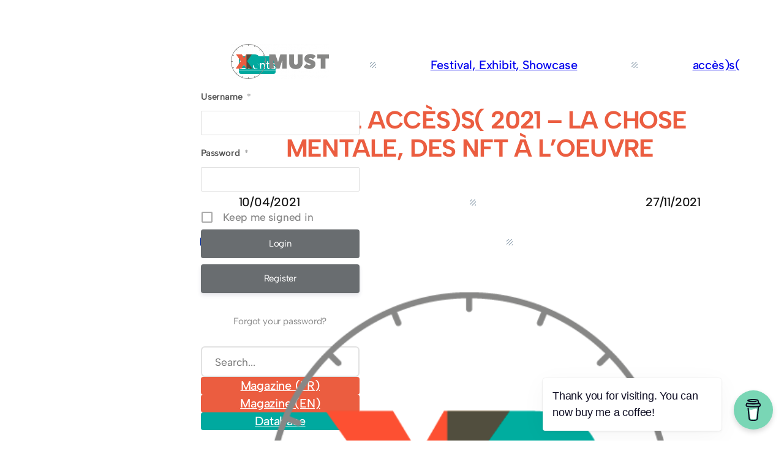

--- FILE ---
content_type: text/html; charset=UTF-8
request_url: https://xrmust.com/all-events_/festival-acces-s-2021-la-chose-mentale-des-nft-a-loeuvre/
body_size: 28700
content:
<!DOCTYPE html>
<html lang="en-US">
<head>
	<meta charset="UTF-8" />
	<meta name="viewport" content="width=device-width, initial-scale=1" />
<meta name='robots' content='index, follow, max-image-preview:large, max-snippet:-1, max-video-preview:-1' />

	<!-- This site is optimized with the Yoast SEO plugin v26.8 - https://yoast.com/product/yoast-seo-wordpress/ -->
	<link rel="canonical" href="https://xrmust.com/all-events_/festival-acces-s-2021-la-chose-mentale-des-nft-a-loeuvre/" />
	<meta property="og:locale" content="en_US" />
	<meta property="og:type" content="article" />
	<meta property="og:title" content="Festival accès)s( 2021 - La Chose Mentale, des NFT à l&#039;oeuvre - XRMust" />
	<meta property="og:url" content="https://xrmust.com/all-events_/festival-acces-s-2021-la-chose-mentale-des-nft-a-loeuvre/" />
	<meta property="og:site_name" content="XRMust" />
	<meta property="article:publisher" content="https://www.facebook.com/xrmust" />
	<meta property="og:image" content="https://xrmust.com/wp-content/uploads/2023/04/XRMust_Square.png" />
	<meta property="og:image:width" content="500" />
	<meta property="og:image:height" content="500" />
	<meta property="og:image:type" content="image/png" />
	<meta name="twitter:card" content="summary_large_image" />
	<meta name="twitter:site" content="@xrmust" />
	<script type="application/ld+json" class="yoast-schema-graph">{"@context":"https://schema.org","@graph":[{"@type":"WebPage","@id":"https://xrmust.com/all-events_/festival-acces-s-2021-la-chose-mentale-des-nft-a-loeuvre/","url":"https://xrmust.com/all-events_/festival-acces-s-2021-la-chose-mentale-des-nft-a-loeuvre/","name":"Festival accès)s( 2021 - La Chose Mentale, des NFT à l'oeuvre - XRMust","isPartOf":{"@id":"https://xrmust.com/#website"},"primaryImageOfPage":{"@id":"https://xrmust.com/all-events_/festival-acces-s-2021-la-chose-mentale-des-nft-a-loeuvre/#primaryimage"},"image":{"@id":"https://xrmust.com/all-events_/festival-acces-s-2021-la-chose-mentale-des-nft-a-loeuvre/#primaryimage"},"thumbnailUrl":"https://xrmust.com/wp-content/uploads/2023/04/XRMust_Square.png","datePublished":"2023-04-02T12:13:26+00:00","breadcrumb":{"@id":"https://xrmust.com/all-events_/festival-acces-s-2021-la-chose-mentale-des-nft-a-loeuvre/#breadcrumb"},"inLanguage":"en-US","potentialAction":[{"@type":"ReadAction","target":["https://xrmust.com/all-events_/festival-acces-s-2021-la-chose-mentale-des-nft-a-loeuvre/"]}]},{"@type":"ImageObject","inLanguage":"en-US","@id":"https://xrmust.com/all-events_/festival-acces-s-2021-la-chose-mentale-des-nft-a-loeuvre/#primaryimage","url":"https://xrmust.com/wp-content/uploads/2023/04/XRMust_Square.png","contentUrl":"https://xrmust.com/wp-content/uploads/2023/04/XRMust_Square.png","width":500,"height":500},{"@type":"BreadcrumbList","@id":"https://xrmust.com/all-events_/festival-acces-s-2021-la-chose-mentale-des-nft-a-loeuvre/#breadcrumb","itemListElement":[{"@type":"ListItem","position":1,"name":"Home","item":"https://xrmust.com/"},{"@type":"ListItem","position":2,"name":"Festival accès)s( 2021 &#8211; La Chose Mentale, des NFT à l&#8217;oeuvre"}]},{"@type":"WebSite","@id":"https://xrmust.com/#website","url":"https://xrmust.com/","name":"XRMust","description":"Your favorite media on immersive storytelling (XR).","publisher":{"@id":"https://xrmust.com/#organization"},"potentialAction":[{"@type":"SearchAction","target":{"@type":"EntryPoint","urlTemplate":"https://xrmust.com/?s={search_term_string}"},"query-input":{"@type":"PropertyValueSpecification","valueRequired":true,"valueName":"search_term_string"}}],"inLanguage":"en-US"},{"@type":"Organization","@id":"https://xrmust.com/#organization","name":"XRMust","url":"https://xrmust.com/","logo":{"@type":"ImageObject","inLanguage":"en-US","@id":"https://xrmust.com/#/schema/logo/image/","url":"https://xrmust.com/wp-content/uploads/2023/04/XRMust.png","contentUrl":"https://xrmust.com/wp-content/uploads/2023/04/XRMust.png","width":1227,"height":437,"caption":"XRMust"},"image":{"@id":"https://xrmust.com/#/schema/logo/image/"},"sameAs":["https://www.facebook.com/xrmust","https://x.com/xrmust","https://www.linkedin.com/company/xrmust/","https://www.instagram.com/xrmust/"]}]}</script>
	<!-- / Yoast SEO plugin. -->


<title>Festival accès)s( 2021 - La Chose Mentale, des NFT à l&#039;oeuvre - XRMust</title>
<link rel='dns-prefetch' href='//www.googletagmanager.com' />
<link rel="alternate" type="application/rss+xml" title="XRMust &raquo; Feed" href="https://xrmust.com/feed/" />
<link rel="alternate" type="application/rss+xml" title="XRMust &raquo; Comments Feed" href="https://xrmust.com/comments/feed/" />
<link rel="alternate" title="oEmbed (JSON)" type="application/json+oembed" href="https://xrmust.com/wp-json/oembed/1.0/embed?url=https%3A%2F%2Fxrmust.com%2Fall-events_%2Ffestival-acces-s-2021-la-chose-mentale-des-nft-a-loeuvre%2F&#038;lang=en" />
<link rel="alternate" title="oEmbed (XML)" type="text/xml+oembed" href="https://xrmust.com/wp-json/oembed/1.0/embed?url=https%3A%2F%2Fxrmust.com%2Fall-events_%2Ffestival-acces-s-2021-la-chose-mentale-des-nft-a-loeuvre%2F&#038;format=xml&#038;lang=en" />
<style id='wp-img-auto-sizes-contain-inline-css'>
img:is([sizes=auto i],[sizes^="auto," i]){contain-intrinsic-size:3000px 1500px}
/*# sourceURL=wp-img-auto-sizes-contain-inline-css */
</style>
<style id='wp-block-site-logo-inline-css'>
.wp-block-site-logo{box-sizing:border-box;line-height:0}.wp-block-site-logo a{display:inline-block;line-height:0}.wp-block-site-logo.is-default-size img{height:auto;width:120px}.wp-block-site-logo img{height:auto;max-width:100%}.wp-block-site-logo a,.wp-block-site-logo img{border-radius:inherit}.wp-block-site-logo.aligncenter{margin-left:auto;margin-right:auto;text-align:center}:root :where(.wp-block-site-logo.is-style-rounded){border-radius:9999px}
/*# sourceURL=https://xrmust.com/wp-includes/blocks/site-logo/style.min.css */
</style>
<style id='wp-block-button-inline-css'>
.wp-block-button__link{align-content:center;box-sizing:border-box;cursor:pointer;display:inline-block;height:100%;text-align:center;word-break:break-word}.wp-block-button__link.aligncenter{text-align:center}.wp-block-button__link.alignright{text-align:right}:where(.wp-block-button__link){border-radius:9999px;box-shadow:none;padding:calc(.667em + 2px) calc(1.333em + 2px);text-decoration:none}.wp-block-button[style*=text-decoration] .wp-block-button__link{text-decoration:inherit}.wp-block-buttons>.wp-block-button.has-custom-width{max-width:none}.wp-block-buttons>.wp-block-button.has-custom-width .wp-block-button__link{width:100%}.wp-block-buttons>.wp-block-button.has-custom-font-size .wp-block-button__link{font-size:inherit}.wp-block-buttons>.wp-block-button.wp-block-button__width-25{width:calc(25% - var(--wp--style--block-gap, .5em)*.75)}.wp-block-buttons>.wp-block-button.wp-block-button__width-50{width:calc(50% - var(--wp--style--block-gap, .5em)*.5)}.wp-block-buttons>.wp-block-button.wp-block-button__width-75{width:calc(75% - var(--wp--style--block-gap, .5em)*.25)}.wp-block-buttons>.wp-block-button.wp-block-button__width-100{flex-basis:100%;width:100%}.wp-block-buttons.is-vertical>.wp-block-button.wp-block-button__width-25{width:25%}.wp-block-buttons.is-vertical>.wp-block-button.wp-block-button__width-50{width:50%}.wp-block-buttons.is-vertical>.wp-block-button.wp-block-button__width-75{width:75%}.wp-block-button.is-style-squared,.wp-block-button__link.wp-block-button.is-style-squared{border-radius:0}.wp-block-button.no-border-radius,.wp-block-button__link.no-border-radius{border-radius:0!important}:root :where(.wp-block-button .wp-block-button__link.is-style-outline),:root :where(.wp-block-button.is-style-outline>.wp-block-button__link){border:2px solid;padding:.667em 1.333em}:root :where(.wp-block-button .wp-block-button__link.is-style-outline:not(.has-text-color)),:root :where(.wp-block-button.is-style-outline>.wp-block-button__link:not(.has-text-color)){color:currentColor}:root :where(.wp-block-button .wp-block-button__link.is-style-outline:not(.has-background)),:root :where(.wp-block-button.is-style-outline>.wp-block-button__link:not(.has-background)){background-color:initial;background-image:none}
/*# sourceURL=https://xrmust.com/wp-includes/blocks/button/style.min.css */
</style>
<style id='wp-block-buttons-inline-css'>
.wp-block-buttons{box-sizing:border-box}.wp-block-buttons.is-vertical{flex-direction:column}.wp-block-buttons.is-vertical>.wp-block-button:last-child{margin-bottom:0}.wp-block-buttons>.wp-block-button{display:inline-block;margin:0}.wp-block-buttons.is-content-justification-left{justify-content:flex-start}.wp-block-buttons.is-content-justification-left.is-vertical{align-items:flex-start}.wp-block-buttons.is-content-justification-center{justify-content:center}.wp-block-buttons.is-content-justification-center.is-vertical{align-items:center}.wp-block-buttons.is-content-justification-right{justify-content:flex-end}.wp-block-buttons.is-content-justification-right.is-vertical{align-items:flex-end}.wp-block-buttons.is-content-justification-space-between{justify-content:space-between}.wp-block-buttons.aligncenter{text-align:center}.wp-block-buttons:not(.is-content-justification-space-between,.is-content-justification-right,.is-content-justification-left,.is-content-justification-center) .wp-block-button.aligncenter{margin-left:auto;margin-right:auto;width:100%}.wp-block-buttons[style*=text-decoration] .wp-block-button,.wp-block-buttons[style*=text-decoration] .wp-block-button__link{text-decoration:inherit}.wp-block-buttons.has-custom-font-size .wp-block-button__link{font-size:inherit}.wp-block-buttons .wp-block-button__link{width:100%}.wp-block-button.aligncenter{text-align:center}
/*# sourceURL=https://xrmust.com/wp-includes/blocks/buttons/style.min.css */
</style>
<style id='wp-block-group-inline-css'>
.wp-block-group{box-sizing:border-box}:where(.wp-block-group.wp-block-group-is-layout-constrained){position:relative}
/*# sourceURL=https://xrmust.com/wp-includes/blocks/group/style.min.css */
</style>
<style id='wp-block-search-inline-css'>
.wp-block-search__button{margin-left:10px;word-break:normal}.wp-block-search__button.has-icon{line-height:0}.wp-block-search__button svg{height:1.25em;min-height:24px;min-width:24px;width:1.25em;fill:currentColor;vertical-align:text-bottom}:where(.wp-block-search__button){border:1px solid #ccc;padding:6px 10px}.wp-block-search__inside-wrapper{display:flex;flex:auto;flex-wrap:nowrap;max-width:100%}.wp-block-search__label{width:100%}.wp-block-search.wp-block-search__button-only .wp-block-search__button{box-sizing:border-box;display:flex;flex-shrink:0;justify-content:center;margin-left:0;max-width:100%}.wp-block-search.wp-block-search__button-only .wp-block-search__inside-wrapper{min-width:0!important;transition-property:width}.wp-block-search.wp-block-search__button-only .wp-block-search__input{flex-basis:100%;transition-duration:.3s}.wp-block-search.wp-block-search__button-only.wp-block-search__searchfield-hidden,.wp-block-search.wp-block-search__button-only.wp-block-search__searchfield-hidden .wp-block-search__inside-wrapper{overflow:hidden}.wp-block-search.wp-block-search__button-only.wp-block-search__searchfield-hidden .wp-block-search__input{border-left-width:0!important;border-right-width:0!important;flex-basis:0;flex-grow:0;margin:0;min-width:0!important;padding-left:0!important;padding-right:0!important;width:0!important}:where(.wp-block-search__input){appearance:none;border:1px solid #949494;flex-grow:1;font-family:inherit;font-size:inherit;font-style:inherit;font-weight:inherit;letter-spacing:inherit;line-height:inherit;margin-left:0;margin-right:0;min-width:3rem;padding:8px;text-decoration:unset!important;text-transform:inherit}:where(.wp-block-search__button-inside .wp-block-search__inside-wrapper){background-color:#fff;border:1px solid #949494;box-sizing:border-box;padding:4px}:where(.wp-block-search__button-inside .wp-block-search__inside-wrapper) .wp-block-search__input{border:none;border-radius:0;padding:0 4px}:where(.wp-block-search__button-inside .wp-block-search__inside-wrapper) .wp-block-search__input:focus{outline:none}:where(.wp-block-search__button-inside .wp-block-search__inside-wrapper) :where(.wp-block-search__button){padding:4px 8px}.wp-block-search.aligncenter .wp-block-search__inside-wrapper{margin:auto}.wp-block[data-align=right] .wp-block-search.wp-block-search__button-only .wp-block-search__inside-wrapper{float:right}
/*# sourceURL=https://xrmust.com/wp-includes/blocks/search/style.min.css */
</style>
<style id='wp-block-navigation-link-inline-css'>
.wp-block-navigation .wp-block-navigation-item__label{overflow-wrap:break-word}.wp-block-navigation .wp-block-navigation-item__description{display:none}.link-ui-tools{outline:1px solid #f0f0f0;padding:8px}.link-ui-block-inserter{padding-top:8px}.link-ui-block-inserter__back{margin-left:8px;text-transform:uppercase}
/*# sourceURL=https://xrmust.com/wp-includes/blocks/navigation-link/style.min.css */
</style>
<style id='wp-block-spacer-inline-css'>
.wp-block-spacer{clear:both}
/*# sourceURL=https://xrmust.com/wp-includes/blocks/spacer/style.min.css */
</style>
<link rel='stylesheet' id='wp-block-navigation-css' href='https://xrmust.com/wp-includes/blocks/navigation/style.min.css?ver=6.9' media='all' />
<style id='wp-block-separator-inline-css'>
@charset "UTF-8";.wp-block-separator{border:none;border-top:2px solid}:root :where(.wp-block-separator.is-style-dots){height:auto;line-height:1;text-align:center}:root :where(.wp-block-separator.is-style-dots):before{color:currentColor;content:"···";font-family:serif;font-size:1.5em;letter-spacing:2em;padding-left:2em}.wp-block-separator.is-style-dots{background:none!important;border:none!important}
/*# sourceURL=https://xrmust.com/wp-includes/blocks/separator/style.min.css */
</style>
<style id='wp-block-social-links-inline-css'>
.wp-block-social-links{background:none;box-sizing:border-box;margin-left:0;padding-left:0;padding-right:0;text-indent:0}.wp-block-social-links .wp-social-link a,.wp-block-social-links .wp-social-link a:hover{border-bottom:0;box-shadow:none;text-decoration:none}.wp-block-social-links .wp-social-link svg{height:1em;width:1em}.wp-block-social-links .wp-social-link span:not(.screen-reader-text){font-size:.65em;margin-left:.5em;margin-right:.5em}.wp-block-social-links.has-small-icon-size{font-size:16px}.wp-block-social-links,.wp-block-social-links.has-normal-icon-size{font-size:24px}.wp-block-social-links.has-large-icon-size{font-size:36px}.wp-block-social-links.has-huge-icon-size{font-size:48px}.wp-block-social-links.aligncenter{display:flex;justify-content:center}.wp-block-social-links.alignright{justify-content:flex-end}.wp-block-social-link{border-radius:9999px;display:block}@media not (prefers-reduced-motion){.wp-block-social-link{transition:transform .1s ease}}.wp-block-social-link{height:auto}.wp-block-social-link a{align-items:center;display:flex;line-height:0}.wp-block-social-link:hover{transform:scale(1.1)}.wp-block-social-links .wp-block-social-link.wp-social-link{display:inline-block;margin:0;padding:0}.wp-block-social-links .wp-block-social-link.wp-social-link .wp-block-social-link-anchor,.wp-block-social-links .wp-block-social-link.wp-social-link .wp-block-social-link-anchor svg,.wp-block-social-links .wp-block-social-link.wp-social-link .wp-block-social-link-anchor:active,.wp-block-social-links .wp-block-social-link.wp-social-link .wp-block-social-link-anchor:hover,.wp-block-social-links .wp-block-social-link.wp-social-link .wp-block-social-link-anchor:visited{color:currentColor;fill:currentColor}:where(.wp-block-social-links:not(.is-style-logos-only)) .wp-social-link{background-color:#f0f0f0;color:#444}:where(.wp-block-social-links:not(.is-style-logos-only)) .wp-social-link-amazon{background-color:#f90;color:#fff}:where(.wp-block-social-links:not(.is-style-logos-only)) .wp-social-link-bandcamp{background-color:#1ea0c3;color:#fff}:where(.wp-block-social-links:not(.is-style-logos-only)) .wp-social-link-behance{background-color:#0757fe;color:#fff}:where(.wp-block-social-links:not(.is-style-logos-only)) .wp-social-link-bluesky{background-color:#0a7aff;color:#fff}:where(.wp-block-social-links:not(.is-style-logos-only)) .wp-social-link-codepen{background-color:#1e1f26;color:#fff}:where(.wp-block-social-links:not(.is-style-logos-only)) .wp-social-link-deviantart{background-color:#02e49b;color:#fff}:where(.wp-block-social-links:not(.is-style-logos-only)) .wp-social-link-discord{background-color:#5865f2;color:#fff}:where(.wp-block-social-links:not(.is-style-logos-only)) .wp-social-link-dribbble{background-color:#e94c89;color:#fff}:where(.wp-block-social-links:not(.is-style-logos-only)) .wp-social-link-dropbox{background-color:#4280ff;color:#fff}:where(.wp-block-social-links:not(.is-style-logos-only)) .wp-social-link-etsy{background-color:#f45800;color:#fff}:where(.wp-block-social-links:not(.is-style-logos-only)) .wp-social-link-facebook{background-color:#0866ff;color:#fff}:where(.wp-block-social-links:not(.is-style-logos-only)) .wp-social-link-fivehundredpx{background-color:#000;color:#fff}:where(.wp-block-social-links:not(.is-style-logos-only)) .wp-social-link-flickr{background-color:#0461dd;color:#fff}:where(.wp-block-social-links:not(.is-style-logos-only)) .wp-social-link-foursquare{background-color:#e65678;color:#fff}:where(.wp-block-social-links:not(.is-style-logos-only)) .wp-social-link-github{background-color:#24292d;color:#fff}:where(.wp-block-social-links:not(.is-style-logos-only)) .wp-social-link-goodreads{background-color:#eceadd;color:#382110}:where(.wp-block-social-links:not(.is-style-logos-only)) .wp-social-link-google{background-color:#ea4434;color:#fff}:where(.wp-block-social-links:not(.is-style-logos-only)) .wp-social-link-gravatar{background-color:#1d4fc4;color:#fff}:where(.wp-block-social-links:not(.is-style-logos-only)) .wp-social-link-instagram{background-color:#f00075;color:#fff}:where(.wp-block-social-links:not(.is-style-logos-only)) .wp-social-link-lastfm{background-color:#e21b24;color:#fff}:where(.wp-block-social-links:not(.is-style-logos-only)) .wp-social-link-linkedin{background-color:#0d66c2;color:#fff}:where(.wp-block-social-links:not(.is-style-logos-only)) .wp-social-link-mastodon{background-color:#3288d4;color:#fff}:where(.wp-block-social-links:not(.is-style-logos-only)) .wp-social-link-medium{background-color:#000;color:#fff}:where(.wp-block-social-links:not(.is-style-logos-only)) .wp-social-link-meetup{background-color:#f6405f;color:#fff}:where(.wp-block-social-links:not(.is-style-logos-only)) .wp-social-link-patreon{background-color:#000;color:#fff}:where(.wp-block-social-links:not(.is-style-logos-only)) .wp-social-link-pinterest{background-color:#e60122;color:#fff}:where(.wp-block-social-links:not(.is-style-logos-only)) .wp-social-link-pocket{background-color:#ef4155;color:#fff}:where(.wp-block-social-links:not(.is-style-logos-only)) .wp-social-link-reddit{background-color:#ff4500;color:#fff}:where(.wp-block-social-links:not(.is-style-logos-only)) .wp-social-link-skype{background-color:#0478d7;color:#fff}:where(.wp-block-social-links:not(.is-style-logos-only)) .wp-social-link-snapchat{background-color:#fefc00;color:#fff;stroke:#000}:where(.wp-block-social-links:not(.is-style-logos-only)) .wp-social-link-soundcloud{background-color:#ff5600;color:#fff}:where(.wp-block-social-links:not(.is-style-logos-only)) .wp-social-link-spotify{background-color:#1bd760;color:#fff}:where(.wp-block-social-links:not(.is-style-logos-only)) .wp-social-link-telegram{background-color:#2aabee;color:#fff}:where(.wp-block-social-links:not(.is-style-logos-only)) .wp-social-link-threads{background-color:#000;color:#fff}:where(.wp-block-social-links:not(.is-style-logos-only)) .wp-social-link-tiktok{background-color:#000;color:#fff}:where(.wp-block-social-links:not(.is-style-logos-only)) .wp-social-link-tumblr{background-color:#011835;color:#fff}:where(.wp-block-social-links:not(.is-style-logos-only)) .wp-social-link-twitch{background-color:#6440a4;color:#fff}:where(.wp-block-social-links:not(.is-style-logos-only)) .wp-social-link-twitter{background-color:#1da1f2;color:#fff}:where(.wp-block-social-links:not(.is-style-logos-only)) .wp-social-link-vimeo{background-color:#1eb7ea;color:#fff}:where(.wp-block-social-links:not(.is-style-logos-only)) .wp-social-link-vk{background-color:#4680c2;color:#fff}:where(.wp-block-social-links:not(.is-style-logos-only)) .wp-social-link-wordpress{background-color:#3499cd;color:#fff}:where(.wp-block-social-links:not(.is-style-logos-only)) .wp-social-link-whatsapp{background-color:#25d366;color:#fff}:where(.wp-block-social-links:not(.is-style-logos-only)) .wp-social-link-x{background-color:#000;color:#fff}:where(.wp-block-social-links:not(.is-style-logos-only)) .wp-social-link-yelp{background-color:#d32422;color:#fff}:where(.wp-block-social-links:not(.is-style-logos-only)) .wp-social-link-youtube{background-color:red;color:#fff}:where(.wp-block-social-links.is-style-logos-only) .wp-social-link{background:none}:where(.wp-block-social-links.is-style-logos-only) .wp-social-link svg{height:1.25em;width:1.25em}:where(.wp-block-social-links.is-style-logos-only) .wp-social-link-amazon{color:#f90}:where(.wp-block-social-links.is-style-logos-only) .wp-social-link-bandcamp{color:#1ea0c3}:where(.wp-block-social-links.is-style-logos-only) .wp-social-link-behance{color:#0757fe}:where(.wp-block-social-links.is-style-logos-only) .wp-social-link-bluesky{color:#0a7aff}:where(.wp-block-social-links.is-style-logos-only) .wp-social-link-codepen{color:#1e1f26}:where(.wp-block-social-links.is-style-logos-only) .wp-social-link-deviantart{color:#02e49b}:where(.wp-block-social-links.is-style-logos-only) .wp-social-link-discord{color:#5865f2}:where(.wp-block-social-links.is-style-logos-only) .wp-social-link-dribbble{color:#e94c89}:where(.wp-block-social-links.is-style-logos-only) .wp-social-link-dropbox{color:#4280ff}:where(.wp-block-social-links.is-style-logos-only) .wp-social-link-etsy{color:#f45800}:where(.wp-block-social-links.is-style-logos-only) .wp-social-link-facebook{color:#0866ff}:where(.wp-block-social-links.is-style-logos-only) .wp-social-link-fivehundredpx{color:#000}:where(.wp-block-social-links.is-style-logos-only) .wp-social-link-flickr{color:#0461dd}:where(.wp-block-social-links.is-style-logos-only) .wp-social-link-foursquare{color:#e65678}:where(.wp-block-social-links.is-style-logos-only) .wp-social-link-github{color:#24292d}:where(.wp-block-social-links.is-style-logos-only) .wp-social-link-goodreads{color:#382110}:where(.wp-block-social-links.is-style-logos-only) .wp-social-link-google{color:#ea4434}:where(.wp-block-social-links.is-style-logos-only) .wp-social-link-gravatar{color:#1d4fc4}:where(.wp-block-social-links.is-style-logos-only) .wp-social-link-instagram{color:#f00075}:where(.wp-block-social-links.is-style-logos-only) .wp-social-link-lastfm{color:#e21b24}:where(.wp-block-social-links.is-style-logos-only) .wp-social-link-linkedin{color:#0d66c2}:where(.wp-block-social-links.is-style-logos-only) .wp-social-link-mastodon{color:#3288d4}:where(.wp-block-social-links.is-style-logos-only) .wp-social-link-medium{color:#000}:where(.wp-block-social-links.is-style-logos-only) .wp-social-link-meetup{color:#f6405f}:where(.wp-block-social-links.is-style-logos-only) .wp-social-link-patreon{color:#000}:where(.wp-block-social-links.is-style-logos-only) .wp-social-link-pinterest{color:#e60122}:where(.wp-block-social-links.is-style-logos-only) .wp-social-link-pocket{color:#ef4155}:where(.wp-block-social-links.is-style-logos-only) .wp-social-link-reddit{color:#ff4500}:where(.wp-block-social-links.is-style-logos-only) .wp-social-link-skype{color:#0478d7}:where(.wp-block-social-links.is-style-logos-only) .wp-social-link-snapchat{color:#fff;stroke:#000}:where(.wp-block-social-links.is-style-logos-only) .wp-social-link-soundcloud{color:#ff5600}:where(.wp-block-social-links.is-style-logos-only) .wp-social-link-spotify{color:#1bd760}:where(.wp-block-social-links.is-style-logos-only) .wp-social-link-telegram{color:#2aabee}:where(.wp-block-social-links.is-style-logos-only) .wp-social-link-threads{color:#000}:where(.wp-block-social-links.is-style-logos-only) .wp-social-link-tiktok{color:#000}:where(.wp-block-social-links.is-style-logos-only) .wp-social-link-tumblr{color:#011835}:where(.wp-block-social-links.is-style-logos-only) .wp-social-link-twitch{color:#6440a4}:where(.wp-block-social-links.is-style-logos-only) .wp-social-link-twitter{color:#1da1f2}:where(.wp-block-social-links.is-style-logos-only) .wp-social-link-vimeo{color:#1eb7ea}:where(.wp-block-social-links.is-style-logos-only) .wp-social-link-vk{color:#4680c2}:where(.wp-block-social-links.is-style-logos-only) .wp-social-link-whatsapp{color:#25d366}:where(.wp-block-social-links.is-style-logos-only) .wp-social-link-wordpress{color:#3499cd}:where(.wp-block-social-links.is-style-logos-only) .wp-social-link-x{color:#000}:where(.wp-block-social-links.is-style-logos-only) .wp-social-link-yelp{color:#d32422}:where(.wp-block-social-links.is-style-logos-only) .wp-social-link-youtube{color:red}.wp-block-social-links.is-style-pill-shape .wp-social-link{width:auto}:root :where(.wp-block-social-links .wp-social-link a){padding:.25em}:root :where(.wp-block-social-links.is-style-logos-only .wp-social-link a){padding:0}:root :where(.wp-block-social-links.is-style-pill-shape .wp-social-link a){padding-left:.6666666667em;padding-right:.6666666667em}.wp-block-social-links:not(.has-icon-color):not(.has-icon-background-color) .wp-social-link-snapchat .wp-block-social-link-label{color:#000}
/*# sourceURL=https://xrmust.com/wp-includes/blocks/social-links/style.min.css */
</style>
<style id='wp-block-post-terms-inline-css'>
.wp-block-post-terms{box-sizing:border-box}.wp-block-post-terms .wp-block-post-terms__separator{white-space:pre-wrap}
/*# sourceURL=https://xrmust.com/wp-includes/blocks/post-terms/style.min.css */
</style>
<style id='wp-block-post-title-inline-css'>
.wp-block-post-title{box-sizing:border-box;word-break:break-word}.wp-block-post-title :where(a){display:inline-block;font-family:inherit;font-size:inherit;font-style:inherit;font-weight:inherit;letter-spacing:inherit;line-height:inherit;text-decoration:inherit}
/*# sourceURL=https://xrmust.com/wp-includes/blocks/post-title/style.min.css */
</style>
<style id='wp-block-post-featured-image-inline-css'>
.wp-block-post-featured-image{margin-left:0;margin-right:0}.wp-block-post-featured-image a{display:block;height:100%}.wp-block-post-featured-image :where(img){box-sizing:border-box;height:auto;max-width:100%;vertical-align:bottom;width:100%}.wp-block-post-featured-image.alignfull img,.wp-block-post-featured-image.alignwide img{width:100%}.wp-block-post-featured-image .wp-block-post-featured-image__overlay.has-background-dim{background-color:#000;inset:0;position:absolute}.wp-block-post-featured-image{position:relative}.wp-block-post-featured-image .wp-block-post-featured-image__overlay.has-background-gradient{background-color:initial}.wp-block-post-featured-image .wp-block-post-featured-image__overlay.has-background-dim-0{opacity:0}.wp-block-post-featured-image .wp-block-post-featured-image__overlay.has-background-dim-10{opacity:.1}.wp-block-post-featured-image .wp-block-post-featured-image__overlay.has-background-dim-20{opacity:.2}.wp-block-post-featured-image .wp-block-post-featured-image__overlay.has-background-dim-30{opacity:.3}.wp-block-post-featured-image .wp-block-post-featured-image__overlay.has-background-dim-40{opacity:.4}.wp-block-post-featured-image .wp-block-post-featured-image__overlay.has-background-dim-50{opacity:.5}.wp-block-post-featured-image .wp-block-post-featured-image__overlay.has-background-dim-60{opacity:.6}.wp-block-post-featured-image .wp-block-post-featured-image__overlay.has-background-dim-70{opacity:.7}.wp-block-post-featured-image .wp-block-post-featured-image__overlay.has-background-dim-80{opacity:.8}.wp-block-post-featured-image .wp-block-post-featured-image__overlay.has-background-dim-90{opacity:.9}.wp-block-post-featured-image .wp-block-post-featured-image__overlay.has-background-dim-100{opacity:1}.wp-block-post-featured-image:where(.alignleft,.alignright){width:100%}
/*# sourceURL=https://xrmust.com/wp-includes/blocks/post-featured-image/style.min.css */
</style>
<style id='wp-block-heading-inline-css'>
h1:where(.wp-block-heading).has-background,h2:where(.wp-block-heading).has-background,h3:where(.wp-block-heading).has-background,h4:where(.wp-block-heading).has-background,h5:where(.wp-block-heading).has-background,h6:where(.wp-block-heading).has-background{padding:1.25em 2.375em}h1.has-text-align-left[style*=writing-mode]:where([style*=vertical-lr]),h1.has-text-align-right[style*=writing-mode]:where([style*=vertical-rl]),h2.has-text-align-left[style*=writing-mode]:where([style*=vertical-lr]),h2.has-text-align-right[style*=writing-mode]:where([style*=vertical-rl]),h3.has-text-align-left[style*=writing-mode]:where([style*=vertical-lr]),h3.has-text-align-right[style*=writing-mode]:where([style*=vertical-rl]),h4.has-text-align-left[style*=writing-mode]:where([style*=vertical-lr]),h4.has-text-align-right[style*=writing-mode]:where([style*=vertical-rl]),h5.has-text-align-left[style*=writing-mode]:where([style*=vertical-lr]),h5.has-text-align-right[style*=writing-mode]:where([style*=vertical-rl]),h6.has-text-align-left[style*=writing-mode]:where([style*=vertical-lr]),h6.has-text-align-right[style*=writing-mode]:where([style*=vertical-rl]){rotate:180deg}
/*# sourceURL=https://xrmust.com/wp-includes/blocks/heading/style.min.css */
</style>
<style id='wp-block-paragraph-inline-css'>
.is-small-text{font-size:.875em}.is-regular-text{font-size:1em}.is-large-text{font-size:2.25em}.is-larger-text{font-size:3em}.has-drop-cap:not(:focus):first-letter{float:left;font-size:8.4em;font-style:normal;font-weight:100;line-height:.68;margin:.05em .1em 0 0;text-transform:uppercase}body.rtl .has-drop-cap:not(:focus):first-letter{float:none;margin-left:.1em}p.has-drop-cap.has-background{overflow:hidden}:root :where(p.has-background){padding:1.25em 2.375em}:where(p.has-text-color:not(.has-link-color)) a{color:inherit}p.has-text-align-left[style*="writing-mode:vertical-lr"],p.has-text-align-right[style*="writing-mode:vertical-rl"]{rotate:180deg}
/*# sourceURL=https://xrmust.com/wp-includes/blocks/paragraph/style.min.css */
</style>
<style id='wp-block-site-title-inline-css'>
.wp-block-site-title{box-sizing:border-box}.wp-block-site-title :where(a){color:inherit;font-family:inherit;font-size:inherit;font-style:inherit;font-weight:inherit;letter-spacing:inherit;line-height:inherit;text-decoration:inherit}
/*# sourceURL=https://xrmust.com/wp-includes/blocks/site-title/style.min.css */
</style>
<style id='wp-block-columns-inline-css'>
.wp-block-columns{box-sizing:border-box;display:flex;flex-wrap:wrap!important}@media (min-width:782px){.wp-block-columns{flex-wrap:nowrap!important}}.wp-block-columns{align-items:normal!important}.wp-block-columns.are-vertically-aligned-top{align-items:flex-start}.wp-block-columns.are-vertically-aligned-center{align-items:center}.wp-block-columns.are-vertically-aligned-bottom{align-items:flex-end}@media (max-width:781px){.wp-block-columns:not(.is-not-stacked-on-mobile)>.wp-block-column{flex-basis:100%!important}}@media (min-width:782px){.wp-block-columns:not(.is-not-stacked-on-mobile)>.wp-block-column{flex-basis:0;flex-grow:1}.wp-block-columns:not(.is-not-stacked-on-mobile)>.wp-block-column[style*=flex-basis]{flex-grow:0}}.wp-block-columns.is-not-stacked-on-mobile{flex-wrap:nowrap!important}.wp-block-columns.is-not-stacked-on-mobile>.wp-block-column{flex-basis:0;flex-grow:1}.wp-block-columns.is-not-stacked-on-mobile>.wp-block-column[style*=flex-basis]{flex-grow:0}:where(.wp-block-columns){margin-bottom:1.75em}:where(.wp-block-columns.has-background){padding:1.25em 2.375em}.wp-block-column{flex-grow:1;min-width:0;overflow-wrap:break-word;word-break:break-word}.wp-block-column.is-vertically-aligned-top{align-self:flex-start}.wp-block-column.is-vertically-aligned-center{align-self:center}.wp-block-column.is-vertically-aligned-bottom{align-self:flex-end}.wp-block-column.is-vertically-aligned-stretch{align-self:stretch}.wp-block-column.is-vertically-aligned-bottom,.wp-block-column.is-vertically-aligned-center,.wp-block-column.is-vertically-aligned-top{width:100%}
/*# sourceURL=https://xrmust.com/wp-includes/blocks/columns/style.min.css */
</style>
<style id='wp-emoji-styles-inline-css'>

	img.wp-smiley, img.emoji {
		display: inline !important;
		border: none !important;
		box-shadow: none !important;
		height: 1em !important;
		width: 1em !important;
		margin: 0 0.07em !important;
		vertical-align: -0.1em !important;
		background: none !important;
		padding: 0 !important;
	}
/*# sourceURL=wp-emoji-styles-inline-css */
</style>
<style id='wp-block-library-inline-css'>
:root{--wp-block-synced-color:#7a00df;--wp-block-synced-color--rgb:122,0,223;--wp-bound-block-color:var(--wp-block-synced-color);--wp-editor-canvas-background:#ddd;--wp-admin-theme-color:#007cba;--wp-admin-theme-color--rgb:0,124,186;--wp-admin-theme-color-darker-10:#006ba1;--wp-admin-theme-color-darker-10--rgb:0,107,160.5;--wp-admin-theme-color-darker-20:#005a87;--wp-admin-theme-color-darker-20--rgb:0,90,135;--wp-admin-border-width-focus:2px}@media (min-resolution:192dpi){:root{--wp-admin-border-width-focus:1.5px}}.wp-element-button{cursor:pointer}:root .has-very-light-gray-background-color{background-color:#eee}:root .has-very-dark-gray-background-color{background-color:#313131}:root .has-very-light-gray-color{color:#eee}:root .has-very-dark-gray-color{color:#313131}:root .has-vivid-green-cyan-to-vivid-cyan-blue-gradient-background{background:linear-gradient(135deg,#00d084,#0693e3)}:root .has-purple-crush-gradient-background{background:linear-gradient(135deg,#34e2e4,#4721fb 50%,#ab1dfe)}:root .has-hazy-dawn-gradient-background{background:linear-gradient(135deg,#faaca8,#dad0ec)}:root .has-subdued-olive-gradient-background{background:linear-gradient(135deg,#fafae1,#67a671)}:root .has-atomic-cream-gradient-background{background:linear-gradient(135deg,#fdd79a,#004a59)}:root .has-nightshade-gradient-background{background:linear-gradient(135deg,#330968,#31cdcf)}:root .has-midnight-gradient-background{background:linear-gradient(135deg,#020381,#2874fc)}:root{--wp--preset--font-size--normal:16px;--wp--preset--font-size--huge:42px}.has-regular-font-size{font-size:1em}.has-larger-font-size{font-size:2.625em}.has-normal-font-size{font-size:var(--wp--preset--font-size--normal)}.has-huge-font-size{font-size:var(--wp--preset--font-size--huge)}.has-text-align-center{text-align:center}.has-text-align-left{text-align:left}.has-text-align-right{text-align:right}.has-fit-text{white-space:nowrap!important}#end-resizable-editor-section{display:none}.aligncenter{clear:both}.items-justified-left{justify-content:flex-start}.items-justified-center{justify-content:center}.items-justified-right{justify-content:flex-end}.items-justified-space-between{justify-content:space-between}.screen-reader-text{border:0;clip-path:inset(50%);height:1px;margin:-1px;overflow:hidden;padding:0;position:absolute;width:1px;word-wrap:normal!important}.screen-reader-text:focus{background-color:#ddd;clip-path:none;color:#444;display:block;font-size:1em;height:auto;left:5px;line-height:normal;padding:15px 23px 14px;text-decoration:none;top:5px;width:auto;z-index:100000}html :where(.has-border-color){border-style:solid}html :where([style*=border-top-color]){border-top-style:solid}html :where([style*=border-right-color]){border-right-style:solid}html :where([style*=border-bottom-color]){border-bottom-style:solid}html :where([style*=border-left-color]){border-left-style:solid}html :where([style*=border-width]){border-style:solid}html :where([style*=border-top-width]){border-top-style:solid}html :where([style*=border-right-width]){border-right-style:solid}html :where([style*=border-bottom-width]){border-bottom-style:solid}html :where([style*=border-left-width]){border-left-style:solid}html :where(img[class*=wp-image-]){height:auto;max-width:100%}:where(figure){margin:0 0 1em}html :where(.is-position-sticky){--wp-admin--admin-bar--position-offset:var(--wp-admin--admin-bar--height,0px)}@media screen and (max-width:600px){html :where(.is-position-sticky){--wp-admin--admin-bar--position-offset:0px}}
/*# sourceURL=/wp-includes/css/dist/block-library/common.min.css */
</style>
<style id='global-styles-inline-css'>
:root{--wp--preset--aspect-ratio--square: 1;--wp--preset--aspect-ratio--4-3: 4/3;--wp--preset--aspect-ratio--3-4: 3/4;--wp--preset--aspect-ratio--3-2: 3/2;--wp--preset--aspect-ratio--2-3: 2/3;--wp--preset--aspect-ratio--16-9: 16/9;--wp--preset--aspect-ratio--9-16: 9/16;--wp--preset--color--black: #000000;--wp--preset--color--cyan-bluish-gray: #abb8c3;--wp--preset--color--white: #ffffff;--wp--preset--color--pale-pink: #f78da7;--wp--preset--color--vivid-red: #cf2e2e;--wp--preset--color--luminous-vivid-orange: #ff6900;--wp--preset--color--luminous-vivid-amber: #fcb900;--wp--preset--color--light-green-cyan: #7bdcb5;--wp--preset--color--vivid-green-cyan: #00d084;--wp--preset--color--pale-cyan-blue: #8ed1fc;--wp--preset--color--vivid-cyan-blue: #0693e3;--wp--preset--color--vivid-purple: #9b51e0;--wp--preset--color--foreground: #111111;--wp--preset--color--background: #FFFFFF;--wp--preset--color--primary: #5857FF;--wp--preset--color--secondary: #6B6A6A;--wp--preset--color--tertiary: #E2E2E2;--wp--preset--color--quaternary: #F3F2F2;--wp--preset--gradient--vivid-cyan-blue-to-vivid-purple: linear-gradient(135deg,rgb(6,147,227) 0%,rgb(155,81,224) 100%);--wp--preset--gradient--light-green-cyan-to-vivid-green-cyan: linear-gradient(135deg,rgb(122,220,180) 0%,rgb(0,208,130) 100%);--wp--preset--gradient--luminous-vivid-amber-to-luminous-vivid-orange: linear-gradient(135deg,rgb(252,185,0) 0%,rgb(255,105,0) 100%);--wp--preset--gradient--luminous-vivid-orange-to-vivid-red: linear-gradient(135deg,rgb(255,105,0) 0%,rgb(207,46,46) 100%);--wp--preset--gradient--very-light-gray-to-cyan-bluish-gray: linear-gradient(135deg,rgb(238,238,238) 0%,rgb(169,184,195) 100%);--wp--preset--gradient--cool-to-warm-spectrum: linear-gradient(135deg,rgb(74,234,220) 0%,rgb(151,120,209) 20%,rgb(207,42,186) 40%,rgb(238,44,130) 60%,rgb(251,105,98) 80%,rgb(254,248,76) 100%);--wp--preset--gradient--blush-light-purple: linear-gradient(135deg,rgb(255,206,236) 0%,rgb(152,150,240) 100%);--wp--preset--gradient--blush-bordeaux: linear-gradient(135deg,rgb(254,205,165) 0%,rgb(254,45,45) 50%,rgb(107,0,62) 100%);--wp--preset--gradient--luminous-dusk: linear-gradient(135deg,rgb(255,203,112) 0%,rgb(199,81,192) 50%,rgb(65,88,208) 100%);--wp--preset--gradient--pale-ocean: linear-gradient(135deg,rgb(255,245,203) 0%,rgb(182,227,212) 50%,rgb(51,167,181) 100%);--wp--preset--gradient--electric-grass: linear-gradient(135deg,rgb(202,248,128) 0%,rgb(113,206,126) 100%);--wp--preset--gradient--midnight: linear-gradient(135deg,rgb(2,3,129) 0%,rgb(40,116,252) 100%);--wp--preset--gradient--foreground-to-background: linear-gradient(160deg, var(--wp--preset--color--foreground), var(--wp--preset--color--background));--wp--preset--gradient--foreground-to-primary: linear-gradient(160deg, var(--wp--preset--color--foreground), var(--wp--preset--color--primary));--wp--preset--gradient--foreground-to-secondary: linear-gradient(160deg, var(--wp--preset--color--foreground), var(--wp--preset--color--secondary));--wp--preset--gradient--foreground-to-quaternary: linear-gradient(160deg, var(--wp--preset--color--foreground), var(--wp--preset--color--quaternary));--wp--preset--gradient--foreground-to-tertiary: linear-gradient(160deg, var(--wp--preset--color--foreground), var(--wp--preset--color--tertiary));--wp--preset--gradient--background-to-foreground: linear-gradient(160deg, var(--wp--preset--color--background), var(--wp--preset--color--foreground));--wp--preset--gradient--background-to-primary: linear-gradient(160deg, var(--wp--preset--color--background), var(--wp--preset--color--primary));--wp--preset--gradient--background-to-secondary: linear-gradient(160deg, var(--wp--preset--color--background), var(--wp--preset--color--secondary));--wp--preset--gradient--background-to-quaternary: linear-gradient(160deg, var(--wp--preset--color--background), var(--wp--preset--color--quaternary));--wp--preset--gradient--background-to-tertiary: linear-gradient(160deg, var(--wp--preset--color--background), var(--wp--preset--color--tertiary));--wp--preset--gradient--primary-to-background: linear-gradient(160deg, var(--wp--preset--color--primary), var(--wp--preset--color--background));--wp--preset--gradient--primary-to-foreground: linear-gradient(160deg, var(--wp--preset--color--primary), var(--wp--preset--color--foreground));--wp--preset--gradient--primary-to-secondary: linear-gradient(160deg, var(--wp--preset--color--primary), var(--wp--preset--color--secondary));--wp--preset--gradient--primary-to-quaternary: linear-gradient(160deg, var(--wp--preset--color--primary), var(--wp--preset--color--quaternary));--wp--preset--gradient--primary-to-tertiary: linear-gradient(160deg, var(--wp--preset--color--primary), var(--wp--preset--color--tertiary));--wp--preset--gradient--secondary-to-background: linear-gradient(160deg, var(--wp--preset--color--secondary), var(--wp--preset--color--background));--wp--preset--gradient--secondary-to-foreground: linear-gradient(160deg, var(--wp--preset--color--secondary), var(--wp--preset--color--foreground));--wp--preset--gradient--secondary-to-primary: linear-gradient(160deg, var(--wp--preset--color--secondary), var(--wp--preset--color--primary));--wp--preset--gradient--secondary-to-quaternary: linear-gradient(160deg, var(--wp--preset--color--secondary), var(--wp--preset--color--quaternary));--wp--preset--gradient--secondary-to-tertiary: linear-gradient(160deg, var(--wp--preset--color--secondary), var(--wp--preset--color--tertiary));--wp--preset--gradient--tertiary-to-background: linear-gradient(160deg, var(--wp--preset--color--tertiary), var(--wp--preset--color--background));--wp--preset--gradient--tertiary-to-foreground: linear-gradient(160deg, var(--wp--preset--color--tertiary), var(--wp--preset--color--foreground));--wp--preset--gradient--tertiary-to-primary: linear-gradient(160deg, var(--wp--preset--color--tertiary), var(--wp--preset--color--primary));--wp--preset--gradient--tertiary-to-secondary: linear-gradient(160deg, var(--wp--preset--color--tertiary), var(--wp--preset--color--secondary));--wp--preset--gradient--tertiary-to-quaternary: linear-gradient(160deg, var(--wp--preset--color--tertiary), var(--wp--preset--color--quaternary));--wp--preset--gradient--quaternary-to-background: linear-gradient(160deg, var(--wp--preset--color--quaternary), var(--wp--preset--color--background));--wp--preset--gradient--quaternary-to-foreground: linear-gradient(160deg, var(--wp--preset--color--quaternary), var(--wp--preset--color--foreground));--wp--preset--gradient--quaternary-to-primary: linear-gradient(160deg, var(--wp--preset--color--quaternary), var(--wp--preset--color--primary));--wp--preset--gradient--quaternary-to-secondary: linear-gradient(160deg, var(--wp--preset--color--quaternary), var(--wp--preset--color--secondary));--wp--preset--gradient--quaternary-to-tertiary: linear-gradient(160deg, var(--wp--preset--color--quaternary), var(--wp--preset--color--tertiary));--wp--preset--font-size--small: clamp(16px, 1rem + ((1vw - 3.2px) * 0.147), 18px);--wp--preset--font-size--medium: clamp(17px, 1.063rem + ((1vw - 3.2px) * 0.294), 21px);--wp--preset--font-size--large: clamp(21px, 1.313rem + ((1vw - 3.2px) * 0.221), 24px);--wp--preset--font-size--x-large: clamp(25.014px, 1.563rem + ((1vw - 3.2px) * 1.249), 42px);--wp--preset--font-size--tiny: clamp(14px, 0.875rem + ((1vw - 3.2px) * 0.147), 16px);--wp--preset--font-size--extra-large: clamp(24px, 1.5rem + ((1vw - 3.2px) * 0.588), 32px);--wp--preset--font-size--huge: clamp(36px, 2.25rem + ((1vw - 3.2px) * 2.059), 64px);--wp--preset--font-size--gigantic: clamp(64px, 4rem + ((1vw - 3.2px) * 2.353), 96px);--wp--preset--font-size--heading-1: clamp(36px, 2.25rem + ((1vw - 3.2px) * 2.059), 64px);--wp--preset--font-size--heading-2: clamp(33px, 2.063rem + ((1vw - 3.2px) * 1.691), 56px);--wp--preset--font-size--heading-3: clamp(30px, 1.875rem + ((1vw - 3.2px) * 1.324), 48px);--wp--preset--font-size--heading-4: clamp(27px, 1.688rem + ((1vw - 3.2px) * 0.956), 40px);--wp--preset--font-size--heading-5: clamp(24px, 1.5rem + ((1vw - 3.2px) * 0.588), 32px);--wp--preset--font-size--heading-6: clamp(21px, 1.313rem + ((1vw - 3.2px) * 0.441), 27px);--wp--preset--font-family--default: "Albert Sans", ui-sans-serif, -apple-system, BlinkMacSystemFont, "Segoe UI", Roboto, "Helvetica Neue", sans-serif;--wp--preset--font-family--system-sans-serif: ui-sans-serif, -apple-system, BlinkMacSystemFont, "Segoe UI", Roboto, "Helvetica Neue", sans-serif;--wp--preset--font-family--system-serif: ui-serif, Georgia, serif;--wp--preset--font-family--system-monospace: ui-monospace, Menlo, Consolas, Monaco, "Liberation Mono", "Lucida Console", monospace;--wp--preset--spacing--20: 12px;--wp--preset--spacing--30: 16px;--wp--preset--spacing--40: 24px;--wp--preset--spacing--50: 32px;--wp--preset--spacing--60: clamp(32px, 7.5vw, 40px);--wp--preset--spacing--70: clamp(48px, 9vw, 64px);--wp--preset--spacing--80: clamp( 64px, 6.666vw, 96px );--wp--preset--spacing--10: 8px;--wp--preset--spacing--body-gutter: clamp( 32px, 5vw, 64px );--wp--preset--shadow--natural: 6px 6px 9px rgba(0, 0, 0, 0.2);--wp--preset--shadow--deep: 12px 12px 50px rgba(0, 0, 0, 0.4);--wp--preset--shadow--sharp: 6px 6px 0px rgba(0, 0, 0, 0.2);--wp--preset--shadow--outlined: 6px 6px 0px -3px rgb(255, 255, 255), 6px 6px rgb(0, 0, 0);--wp--preset--shadow--crisp: 6px 6px 0px rgb(0, 0, 0);--wp--custom--spacing--baseline: 16px;--wp--custom--spacing--small: min(32px, 6.4vw);--wp--custom--spacing--gutter: clamp( calc( 2 * var( --wp--custom--spacing--baseline ) ), 6.666vw, calc( 4 * var( --wp--custom--spacing--baseline ) ) );--wp--custom--spacing--outer: var( --wp--custom--spacing--gutter );--wp--custom--typography--letter-spacing--body: -0.01em;--wp--custom--typography--letter-spacing--heading: -0.02em;--wp--custom--typography--letter-spacing--gigantic: -0.03em;--wp--custom--typography--letter-spacing--uppercase: 0;--wp--custom--typography--line-height--body: 1.5em;--wp--custom--typography--line-height--headings--gigantic: 1.05;--wp--custom--typography--line-height--headings--large: 1.15;--wp--custom--typography--line-height--headings--small: 1.25;}:root { --wp--style--global--content-size: 720px;--wp--style--global--wide-size: 1680px; }:where(body) { margin: 0; }.wp-site-blocks { padding-top: var(--wp--style--root--padding-top); padding-bottom: var(--wp--style--root--padding-bottom); }.has-global-padding { padding-right: var(--wp--style--root--padding-right); padding-left: var(--wp--style--root--padding-left); }.has-global-padding > .alignfull { margin-right: calc(var(--wp--style--root--padding-right) * -1); margin-left: calc(var(--wp--style--root--padding-left) * -1); }.has-global-padding :where(:not(.alignfull.is-layout-flow) > .has-global-padding:not(.wp-block-block, .alignfull)) { padding-right: 0; padding-left: 0; }.has-global-padding :where(:not(.alignfull.is-layout-flow) > .has-global-padding:not(.wp-block-block, .alignfull)) > .alignfull { margin-left: 0; margin-right: 0; }.wp-site-blocks > .alignleft { float: left; margin-right: 2em; }.wp-site-blocks > .alignright { float: right; margin-left: 2em; }.wp-site-blocks > .aligncenter { justify-content: center; margin-left: auto; margin-right: auto; }:where(.wp-site-blocks) > * { margin-block-start: min(32px, 6.4vw); margin-block-end: 0; }:where(.wp-site-blocks) > :first-child { margin-block-start: 0; }:where(.wp-site-blocks) > :last-child { margin-block-end: 0; }:root { --wp--style--block-gap: min(32px, 6.4vw); }:root :where(.is-layout-flow) > :first-child{margin-block-start: 0;}:root :where(.is-layout-flow) > :last-child{margin-block-end: 0;}:root :where(.is-layout-flow) > *{margin-block-start: min(32px, 6.4vw);margin-block-end: 0;}:root :where(.is-layout-constrained) > :first-child{margin-block-start: 0;}:root :where(.is-layout-constrained) > :last-child{margin-block-end: 0;}:root :where(.is-layout-constrained) > *{margin-block-start: min(32px, 6.4vw);margin-block-end: 0;}:root :where(.is-layout-flex){gap: min(32px, 6.4vw);}:root :where(.is-layout-grid){gap: min(32px, 6.4vw);}.is-layout-flow > .alignleft{float: left;margin-inline-start: 0;margin-inline-end: 2em;}.is-layout-flow > .alignright{float: right;margin-inline-start: 2em;margin-inline-end: 0;}.is-layout-flow > .aligncenter{margin-left: auto !important;margin-right: auto !important;}.is-layout-constrained > .alignleft{float: left;margin-inline-start: 0;margin-inline-end: 2em;}.is-layout-constrained > .alignright{float: right;margin-inline-start: 2em;margin-inline-end: 0;}.is-layout-constrained > .aligncenter{margin-left: auto !important;margin-right: auto !important;}.is-layout-constrained > :where(:not(.alignleft):not(.alignright):not(.alignfull)){max-width: var(--wp--style--global--content-size);margin-left: auto !important;margin-right: auto !important;}.is-layout-constrained > .alignwide{max-width: var(--wp--style--global--wide-size);}body .is-layout-flex{display: flex;}.is-layout-flex{flex-wrap: wrap;align-items: center;}.is-layout-flex > :is(*, div){margin: 0;}body .is-layout-grid{display: grid;}.is-layout-grid > :is(*, div){margin: 0;}body{background-color: var(--wp--preset--color--background);color: var(--wp--preset--color--foreground);font-family: var(--wp--preset--font-family--default);font-size: var(--wp--preset--font-size--medium);font-weight: 500;letter-spacing: var(--wp--custom--typography--letter-spacing--body);line-height: var(--wp--custom--typography--line-height--body);--wp--style--root--padding-top: var(--wp--preset--spacing--body-gutter);--wp--style--root--padding-right: var(--wp--preset--spacing--body-gutter);--wp--style--root--padding-bottom: var(--wp--preset--spacing--body-gutter);--wp--style--root--padding-left: var(--wp--preset--spacing--body-gutter);}a:where(:not(.wp-element-button)){color: inherit;text-decoration: underline;}:root :where(a:where(:not(.wp-element-button)):hover){text-decoration: none;}h1, h2, h3, h4, h5, h6{font-weight: 600;letter-spacing: var(--wp--custom--typography--letter-spacing--gigantic);margin-top: .75em;margin-bottom: 1em;}h1{font-size: var(--wp--preset--font-size--heading-1);line-height: var(--wp--custom--typography--line-height--headings--large);}h2{font-size: var(--wp--preset--font-size--heading-2);line-height: var(--wp--custom--typography--line-height--headings--large);}h3{font-size: var(--wp--preset--font-size--heading-3);line-height: var(--wp--custom--typography--line-height--headings--large);}h4{font-size: var(--wp--preset--font-size--heading-4);line-height: var(--wp--custom--typography--line-height--headings--large);}h5{font-size: var(--wp--preset--font-size--heading-5);line-height: var(--wp--custom--typography--line-height--headings--small);}h6{font-size: var(--wp--preset--font-size--heading-6);line-height: var(--wp--custom--typography--line-height--headings--small);}:root :where(.wp-element-button, .wp-block-button__link){background-color: var(--wp--preset--color--primary);border-radius: 999px;border-width: 0;color: var(--wp--preset--color--background);font-family: inherit;font-size: var(--wp--preset--font-size--small);font-style: inherit;font-weight: 600;letter-spacing: inherit;line-height: var(--wp--custom--typography--line-height--headings--large);padding-top: calc(0.667em + 2px);padding-right: calc(1.333em + 2px);padding-bottom: calc(0.667em + 2px);padding-left: calc(1.333em + 2px);text-decoration: none;text-transform: inherit;}:root :where(.wp-element-caption, .wp-block-audio figcaption, .wp-block-embed figcaption, .wp-block-gallery figcaption, .wp-block-image figcaption, .wp-block-table figcaption, .wp-block-video figcaption){color: var(--wp--preset--color--secondary);font-size: var(--wp--preset--font-size--small);margin-top: .75em;margin-bottom: 0;}cite{font-size: var(--wp--preset--font-size--medium);font-style: normal;text-transform: none;}.has-black-color{color: var(--wp--preset--color--black) !important;}.has-cyan-bluish-gray-color{color: var(--wp--preset--color--cyan-bluish-gray) !important;}.has-white-color{color: var(--wp--preset--color--white) !important;}.has-pale-pink-color{color: var(--wp--preset--color--pale-pink) !important;}.has-vivid-red-color{color: var(--wp--preset--color--vivid-red) !important;}.has-luminous-vivid-orange-color{color: var(--wp--preset--color--luminous-vivid-orange) !important;}.has-luminous-vivid-amber-color{color: var(--wp--preset--color--luminous-vivid-amber) !important;}.has-light-green-cyan-color{color: var(--wp--preset--color--light-green-cyan) !important;}.has-vivid-green-cyan-color{color: var(--wp--preset--color--vivid-green-cyan) !important;}.has-pale-cyan-blue-color{color: var(--wp--preset--color--pale-cyan-blue) !important;}.has-vivid-cyan-blue-color{color: var(--wp--preset--color--vivid-cyan-blue) !important;}.has-vivid-purple-color{color: var(--wp--preset--color--vivid-purple) !important;}.has-foreground-color{color: var(--wp--preset--color--foreground) !important;}.has-background-color{color: var(--wp--preset--color--background) !important;}.has-primary-color{color: var(--wp--preset--color--primary) !important;}.has-secondary-color{color: var(--wp--preset--color--secondary) !important;}.has-tertiary-color{color: var(--wp--preset--color--tertiary) !important;}.has-quaternary-color{color: var(--wp--preset--color--quaternary) !important;}.has-black-background-color{background-color: var(--wp--preset--color--black) !important;}.has-cyan-bluish-gray-background-color{background-color: var(--wp--preset--color--cyan-bluish-gray) !important;}.has-white-background-color{background-color: var(--wp--preset--color--white) !important;}.has-pale-pink-background-color{background-color: var(--wp--preset--color--pale-pink) !important;}.has-vivid-red-background-color{background-color: var(--wp--preset--color--vivid-red) !important;}.has-luminous-vivid-orange-background-color{background-color: var(--wp--preset--color--luminous-vivid-orange) !important;}.has-luminous-vivid-amber-background-color{background-color: var(--wp--preset--color--luminous-vivid-amber) !important;}.has-light-green-cyan-background-color{background-color: var(--wp--preset--color--light-green-cyan) !important;}.has-vivid-green-cyan-background-color{background-color: var(--wp--preset--color--vivid-green-cyan) !important;}.has-pale-cyan-blue-background-color{background-color: var(--wp--preset--color--pale-cyan-blue) !important;}.has-vivid-cyan-blue-background-color{background-color: var(--wp--preset--color--vivid-cyan-blue) !important;}.has-vivid-purple-background-color{background-color: var(--wp--preset--color--vivid-purple) !important;}.has-foreground-background-color{background-color: var(--wp--preset--color--foreground) !important;}.has-background-background-color{background-color: var(--wp--preset--color--background) !important;}.has-primary-background-color{background-color: var(--wp--preset--color--primary) !important;}.has-secondary-background-color{background-color: var(--wp--preset--color--secondary) !important;}.has-tertiary-background-color{background-color: var(--wp--preset--color--tertiary) !important;}.has-quaternary-background-color{background-color: var(--wp--preset--color--quaternary) !important;}.has-black-border-color{border-color: var(--wp--preset--color--black) !important;}.has-cyan-bluish-gray-border-color{border-color: var(--wp--preset--color--cyan-bluish-gray) !important;}.has-white-border-color{border-color: var(--wp--preset--color--white) !important;}.has-pale-pink-border-color{border-color: var(--wp--preset--color--pale-pink) !important;}.has-vivid-red-border-color{border-color: var(--wp--preset--color--vivid-red) !important;}.has-luminous-vivid-orange-border-color{border-color: var(--wp--preset--color--luminous-vivid-orange) !important;}.has-luminous-vivid-amber-border-color{border-color: var(--wp--preset--color--luminous-vivid-amber) !important;}.has-light-green-cyan-border-color{border-color: var(--wp--preset--color--light-green-cyan) !important;}.has-vivid-green-cyan-border-color{border-color: var(--wp--preset--color--vivid-green-cyan) !important;}.has-pale-cyan-blue-border-color{border-color: var(--wp--preset--color--pale-cyan-blue) !important;}.has-vivid-cyan-blue-border-color{border-color: var(--wp--preset--color--vivid-cyan-blue) !important;}.has-vivid-purple-border-color{border-color: var(--wp--preset--color--vivid-purple) !important;}.has-foreground-border-color{border-color: var(--wp--preset--color--foreground) !important;}.has-background-border-color{border-color: var(--wp--preset--color--background) !important;}.has-primary-border-color{border-color: var(--wp--preset--color--primary) !important;}.has-secondary-border-color{border-color: var(--wp--preset--color--secondary) !important;}.has-tertiary-border-color{border-color: var(--wp--preset--color--tertiary) !important;}.has-quaternary-border-color{border-color: var(--wp--preset--color--quaternary) !important;}.has-vivid-cyan-blue-to-vivid-purple-gradient-background{background: var(--wp--preset--gradient--vivid-cyan-blue-to-vivid-purple) !important;}.has-light-green-cyan-to-vivid-green-cyan-gradient-background{background: var(--wp--preset--gradient--light-green-cyan-to-vivid-green-cyan) !important;}.has-luminous-vivid-amber-to-luminous-vivid-orange-gradient-background{background: var(--wp--preset--gradient--luminous-vivid-amber-to-luminous-vivid-orange) !important;}.has-luminous-vivid-orange-to-vivid-red-gradient-background{background: var(--wp--preset--gradient--luminous-vivid-orange-to-vivid-red) !important;}.has-very-light-gray-to-cyan-bluish-gray-gradient-background{background: var(--wp--preset--gradient--very-light-gray-to-cyan-bluish-gray) !important;}.has-cool-to-warm-spectrum-gradient-background{background: var(--wp--preset--gradient--cool-to-warm-spectrum) !important;}.has-blush-light-purple-gradient-background{background: var(--wp--preset--gradient--blush-light-purple) !important;}.has-blush-bordeaux-gradient-background{background: var(--wp--preset--gradient--blush-bordeaux) !important;}.has-luminous-dusk-gradient-background{background: var(--wp--preset--gradient--luminous-dusk) !important;}.has-pale-ocean-gradient-background{background: var(--wp--preset--gradient--pale-ocean) !important;}.has-electric-grass-gradient-background{background: var(--wp--preset--gradient--electric-grass) !important;}.has-midnight-gradient-background{background: var(--wp--preset--gradient--midnight) !important;}.has-foreground-to-background-gradient-background{background: var(--wp--preset--gradient--foreground-to-background) !important;}.has-foreground-to-primary-gradient-background{background: var(--wp--preset--gradient--foreground-to-primary) !important;}.has-foreground-to-secondary-gradient-background{background: var(--wp--preset--gradient--foreground-to-secondary) !important;}.has-foreground-to-quaternary-gradient-background{background: var(--wp--preset--gradient--foreground-to-quaternary) !important;}.has-foreground-to-tertiary-gradient-background{background: var(--wp--preset--gradient--foreground-to-tertiary) !important;}.has-background-to-foreground-gradient-background{background: var(--wp--preset--gradient--background-to-foreground) !important;}.has-background-to-primary-gradient-background{background: var(--wp--preset--gradient--background-to-primary) !important;}.has-background-to-secondary-gradient-background{background: var(--wp--preset--gradient--background-to-secondary) !important;}.has-background-to-quaternary-gradient-background{background: var(--wp--preset--gradient--background-to-quaternary) !important;}.has-background-to-tertiary-gradient-background{background: var(--wp--preset--gradient--background-to-tertiary) !important;}.has-primary-to-background-gradient-background{background: var(--wp--preset--gradient--primary-to-background) !important;}.has-primary-to-foreground-gradient-background{background: var(--wp--preset--gradient--primary-to-foreground) !important;}.has-primary-to-secondary-gradient-background{background: var(--wp--preset--gradient--primary-to-secondary) !important;}.has-primary-to-quaternary-gradient-background{background: var(--wp--preset--gradient--primary-to-quaternary) !important;}.has-primary-to-tertiary-gradient-background{background: var(--wp--preset--gradient--primary-to-tertiary) !important;}.has-secondary-to-background-gradient-background{background: var(--wp--preset--gradient--secondary-to-background) !important;}.has-secondary-to-foreground-gradient-background{background: var(--wp--preset--gradient--secondary-to-foreground) !important;}.has-secondary-to-primary-gradient-background{background: var(--wp--preset--gradient--secondary-to-primary) !important;}.has-secondary-to-quaternary-gradient-background{background: var(--wp--preset--gradient--secondary-to-quaternary) !important;}.has-secondary-to-tertiary-gradient-background{background: var(--wp--preset--gradient--secondary-to-tertiary) !important;}.has-tertiary-to-background-gradient-background{background: var(--wp--preset--gradient--tertiary-to-background) !important;}.has-tertiary-to-foreground-gradient-background{background: var(--wp--preset--gradient--tertiary-to-foreground) !important;}.has-tertiary-to-primary-gradient-background{background: var(--wp--preset--gradient--tertiary-to-primary) !important;}.has-tertiary-to-secondary-gradient-background{background: var(--wp--preset--gradient--tertiary-to-secondary) !important;}.has-tertiary-to-quaternary-gradient-background{background: var(--wp--preset--gradient--tertiary-to-quaternary) !important;}.has-quaternary-to-background-gradient-background{background: var(--wp--preset--gradient--quaternary-to-background) !important;}.has-quaternary-to-foreground-gradient-background{background: var(--wp--preset--gradient--quaternary-to-foreground) !important;}.has-quaternary-to-primary-gradient-background{background: var(--wp--preset--gradient--quaternary-to-primary) !important;}.has-quaternary-to-secondary-gradient-background{background: var(--wp--preset--gradient--quaternary-to-secondary) !important;}.has-quaternary-to-tertiary-gradient-background{background: var(--wp--preset--gradient--quaternary-to-tertiary) !important;}.has-small-font-size{font-size: var(--wp--preset--font-size--small) !important;}.has-medium-font-size{font-size: var(--wp--preset--font-size--medium) !important;}.has-large-font-size{font-size: var(--wp--preset--font-size--large) !important;}.has-x-large-font-size{font-size: var(--wp--preset--font-size--x-large) !important;}.has-tiny-font-size{font-size: var(--wp--preset--font-size--tiny) !important;}.has-extra-large-font-size{font-size: var(--wp--preset--font-size--extra-large) !important;}.has-huge-font-size{font-size: var(--wp--preset--font-size--huge) !important;}.has-gigantic-font-size{font-size: var(--wp--preset--font-size--gigantic) !important;}.has-heading-1-font-size{font-size: var(--wp--preset--font-size--heading-1) !important;}.has-heading-2-font-size{font-size: var(--wp--preset--font-size--heading-2) !important;}.has-heading-3-font-size{font-size: var(--wp--preset--font-size--heading-3) !important;}.has-heading-4-font-size{font-size: var(--wp--preset--font-size--heading-4) !important;}.has-heading-5-font-size{font-size: var(--wp--preset--font-size--heading-5) !important;}.has-heading-6-font-size{font-size: var(--wp--preset--font-size--heading-6) !important;}.has-default-font-family{font-family: var(--wp--preset--font-family--default) !important;}.has-system-sans-serif-font-family{font-family: var(--wp--preset--font-family--system-sans-serif) !important;}.has-system-serif-font-family{font-family: var(--wp--preset--font-family--system-serif) !important;}.has-system-monospace-font-family{font-family: var(--wp--preset--font-family--system-monospace) !important;}
.single-post .entry-content a {
  color: #eb5d40;
}

.post-thumbnail img {
    content: url(https://example.com/path/to/cropped-XRMust_Square.png);
}

.blur-content {
    filter: blur(5px); /* Ajustez la valeur du flou selon vos besoins */
}

.register-message {
    text-align: center;
    font-weight: bold;
    margin-top: 20px;
}

/* H1 */
h1 {
  text-transform: uppercase;
	font-size: 35px;
}

/* H2 */
h2 {
  background-color: rgba(0, 169, 159, 0.2);
  color: #fff;
  padding: 5px;
  width: 100%;
}

/* H3 */
h3 {
  background-color: rgba(0, 169, 159, 0.6);
  color: #fff;
  padding: 5px;
  width: 100%;
}

/* H4 */
h4 {
  background-color: rgba(0, 169, 159, 0.4);
	color: #fff;
	font-size: 32px;
  padding: 5px;
  width: 100%;
}

/* Center all media */
.single-post .entry-content img {
  display: block;
  margin: 0 auto;
  max-width: 100%;
  height: auto;
}

blockquote {
    background-color: #f5f5f5; /* Light grey background */
    padding: 15px; /* Optional: adds some padding inside the blockquote */
    border-left: 5px solid #ccc; /* Optional: adds a left border for style */
}

.single-post .entry-content iframe,
.single-post .entry-content embed,
.single-post .entry-content video {
    max-width: 100%;
    margin: 0 auto;
    display: block;
}

.wp-block-button__link {
  background-color: #00a99f;
  color: #fff; /* Add a text color for better readability */
}

/* hide my-block on desktop screens */
@media screen and (min-width: 768px) {
  .header_mobile {
    display: none;
  }
}

.related_post a {
	text-decoration: none;
  text-transform: capitalize;
}

.related_post_text {
  color: #696D70;
  text-transform: capitalize;
}

.exp_store {
  display: inline-block;
  text-align: center;
}

.exp_store_button {
  padding: 5px;
  display: inline-block;
	margin-bottom: 5px;
  justify-content: center;
  align-items: center;
  font-style: italic;
  text-decoration: none;
	background: white;
}

/*Affichage des posters */

.comp_vs_exp {
  display: flex;
  justify-content: center;
  align-items: stretch;
  flex-wrap: wrap;
  padding: 0;
}

.comp_vs_exp li {
  display: flex;
  flex-direction: column;
  flex-wrap: wrap;
  align-items: center;
  justify-content: center;
  margin: 10px;
	padding: 4px;
  text-align: center;
  max-width: 200px;
}

.comp_vs_exp li img {
  max-width: 100%;
  height: auto;
  padding-bottom: 5px;
}

.comp_vs_exp li a:first-child {
  display: block;
  margin-bottom: 5px;
}

.comp_vs_exp li a:last-child {
  display: block;
  text-decoration: none;
  font-size: 12px;
  color: #ABB8C3;
  font-weight: bold;
  line-height: 1.2;
  width: 100%;
  white-space: nowrap;
  overflow: hidden;
  text-overflow: ellipsis;
}

/*LOAD MORE */

.load-more-button {
    display: block; /* Make the button a block-level element */
    margin: 20px auto; /* Vertical margins as desired, horizontal margins set to auto for centering */
    padding: 10px 20px;
    background-color: #EB5D40;
    color: white;
    text-decoration: none;
    border-radius: 5px;
    text-align: center; /* Ensure text inside the button is centered */
}

.load-more-button:hover {
    background-color: #696D70;
}

/*Info Tech Experience */

.countries-list {
		list-style-type: none; /* Supprime les puces */
    color: #FFF;
    max-width: 100%; /* Assurez-vous que la largeur maximale n'excède pas celle du conteneur */
    display: flex;
    justify-content: center; /* Centrage des éléments flex */
    flex-wrap: wrap;
}

.country-item {
		list-style-type: none; /* Supprime les puces */
    color: #FFF;
    margin: 0 5px; /* Séparation de 5px entre chaque élément */
    white-space: nowrap;
}

.country-item a {
    color: #FFF; /* Couleur des liens */
    text-decoration: none; /* Optionnel: Supprime le soulignement des liens */
}

.country-item a:hover {
    color: #ABB8C3; /* Couleur des liens au survol, ajustez selon vos besoins */
    text-decoration: none; /* Optionnel: Supprime le soulignement des liens */
}

.release-year-link {
    color: #ABB8C3; /* Définit la couleur du lien */
    text-decoration: none; /* Optionnel : supprime le soulignement par défaut */
}

.release-year-link:hover {
    color: #ABB8C3; /* Couleur au survol, ajustez selon vos besoins */
    text-decoration: none; /* Optionnel : ajoute un soulignement au survol */
}

.length-min {
    color: #000; /* Couleur au survol, ajustez selon vos besoins */
    text-align: center; /* Centrage du texte */
    margin: 5px 0; /* Ajoute une marge au-dessus et en dessous */
}

.comp_vs_exp div {
    /* Allow text to wrap and prevent overflow */
    white-space: normal;
    overflow-wrap: break-word;
    word-wrap: break-word;

    /* Just in case you need to limit the height */
    max-height: 100px; /* Adjust as needed */
    overflow: hidden;
}

.submission-deadlines {
  color: #fff;
  text-align: center;
  padding: 10px;
}

.deadline-box {
  display: inline-block;
  margin: 10px;
  vertical-align: top;
}

.deadline-title {
  font-weight: bold;
  margin: 0;
}

.submission-deadlines h4 {
  font-size: 20px;
  font-weight: bold;
  text-align: center;
  margin-bottom: 10px;
  background-color: none;
}

.deadline-date {
  margin: 0;
}

.deadline-link {
  display: block;
  width: 100%;
  height: 100%;
  color: white;
  text-decoration: none;
  position: absolute;
  top: 0;
  left: 0;
  z-index: 1;
}

.post-count-list li {
  list-style-type: none;
}

.post-count-list li a {
  text-decoration: none;
  color: #696D70;
}

.post-type {
  display: inline-block;
  margin-bottom: 5px;
  list-style-type: none;
}

ul.media-watch-date {
    margin: 0;
    padding: 0;
    list-style-type: none;
}

ul.media-watch-date li {
    margin-bottom: 20px;
}

ul.media-watch-date li .media-watch-link {
    font-weight: bold;
}

ul.media-watch-date li .media-watch-related {
  display: inline-block;
  padding: 5px;
  margin-right: 3px;
  margin-bottom: 3px;
  position: relative;
  color: #696D70;
	font-size: 14px;
  font-style: italic;
  border: 1px dashed grey;
}

ul.media-watch-date li .media-watch-relatedhead {
  background-color: black;
  color: white;
  font-weight: bold;
  display: inline-block;
	font-size: 14px;
  padding: 5px;
  margin-right: 5px;
  margin-bottom: 5px;
	margin-top: 10px;
  border: 1px solid black;
}

.media-watch-day {
    color: #00A99F;
		font-size: 12px;
  	font-style: italic;
}

/*Pagination */

.pagination-wrap {
  display: flex;
  justify-content: center;
  align-items: center;
  margin-top: 20px;
}

.pagination-wrap a {
  padding: 5px;
  background: #ABB8C3;
  color: white;
  margin: 0 5px;
}

.pagination-wrap a:hover {
  background: #7F8C8D;
}

.tagcloud a {
  display: inline-block;
  padding: 5px;
  margin-right: 3px;
  margin-bottom: 3px;
  position: relative;
  color: grey;
  font-style: italic;
  border: 1px dashed grey;
}

.button_search {
  background-color: #00a99f;
  color: #fff;
	margin: 5px;
	padding: 10px;
	border: none;
}

.see-more {
  display: inline-block;
	color: #ABB8C3;
	text-decoration: italic;
	margin: 5px;
	padding: 10px;
}

/*Experience Page */

.xp_button_search {
  background-color: #00a99f;
  color: #fff;
	margin: 5px;
	padding: 10px;
	border: none;
}

.xp_button_search a{
	text-decoration: none;
}

select[name="filter_year"], select[name="filter_country"] {
    padding: 10px; /* Adjust the padding values as needed */
    margin-right: 10px; /* Optional: Adds some space between the dropdowns and the buttons */
    max-height: 100px; /* Adjust as needed */
    overflow-y: auto; /* Enables scrolling inside the dropdown */
}

/*Registration */

.register_submit {
  background-color: #00a99f;
}

/*XR Agenda */

.xragenda {
  display: flex;
  align-items: center;
	padding-left: 10px;
	margin-bottom: 0px;
}

.xragenda .day {
  background-color: black;
  color: white;
  font-weight: bold;
  display: inline-block;
  padding: 5px;
  margin-right: 5px;
  border: 1px solid black;
  min-width: 30px;
	text-align: center;
}

.xragenda .title {
  background-color: white;
  color: black;
  display: inline-block;
  padding: 5px;
  margin-right: 5px;
}

.xragenda .categories {
  border: 1px dashed red;
}

.xragenda a {
  display: inline-block;
  padding: 5px;
  margin-right: 3px;
  margin-bottom: 3px;
  position: relative;
  color: grey;
  font-style: italic;
  border: 1px dashed grey;
}

/*Event Deadline */

.global_deadline {
  border: 1px dashed #696D70;
	padding-right: 20px;
	padding-left: 10px;
	padding-bottom: 5px;
}

.global_deadline h4 {
}

.event_deadline {
  display: flex;
  justify-content: center;
}

.event_deadline .date {
  background-color: black;
  color: white;
  font-weight: bold;
  display: inline-block;
  margin-right: 5px;
  margin-left: 5px;
  border: 1px solid black;
  min-width: 30px;
}

.link_button {
  border: 1px solid #EB5D40;
  display: flex;
  justify-content: center;
  padding: 5px;
  margin-right: 5px;
	width: 100%;
}

form.add_xp {
  width: 100%;
	padding-left: 5px;
}

/* UM Link colors */

.um a.um-link,
.um .um-tip:hover,
.um .um-field-radio.active:not(.um-field-radio-state-disabled) i,
.um .um-field-checkbox.active:not(.um-field-radio-state-disabled) i,
.um .um-member-name a:hover,
.um .um-member-more a:hover,
.um .um-member-less a:hover,
.um .um-members-pagi a:hover,
.um .um-cover-add:hover,
.um .um-profile-subnav a.active,
.um .um-item-meta a,
.um-account-name a:hover,
.um-account-nav a.current,
.um-account-side li a.current span.um-account-icon,
.um-account-side li a.current:hover span.um-account-icon,
.um-dropdown li a:hover,
i.um-active-color,
span.um-active-color
{
    color: #696D70 !important;
}

.um a.um-link:hover,
.um a.um-link-hvr:hover {
    color: #EB5D40 !important;
}

.add_xp .add_xp_field {
  width: 100%;
}

/* Button colors */
.um .um-field-group-head,
.picker__box,
.picker__nav--prev:hover,
.picker__nav--next:hover,
.um .um-members-pagi span.current,
.um .um-members-pagi span.current:hover,
.um .um-profile-nav-item.active a,
.um .um-profile-nav-item.active a:hover,
.upload,
.um-modal-header,
.um-modal-btn,
.um-modal-btn.disabled,
.um-modal-btn.disabled:hover,
div.uimob800 .um-account-side li a.current,
div.uimob800 .um-account-side li a.current:hover,
.um .um-button,
.um a.um-button,
.um a.um-button.um-disabled:hover,
.um a.um-button.um-disabled:focus,
.um a.um-button.um-disabled:active,
.um input[type=submit].um-button,
.um input[type=submit].um-button:focus,
.um input[type=submit]:disabled:hover
{
    background: #696D70 !important;
    color: white !important; /* Sets the text color to white */
}

.um .um-field-group-head:hover,
.picker__footer,
.picker__header,
.picker__day--infocus:hover,
.picker__day--outfocus:hover,
.picker__day--highlighted:hover,
.picker--focused .picker__day--highlighted,
.picker__list-item:hover,
.picker__list-item--highlighted:hover,
.picker--focused .picker__list-item--highlighted,
.picker__list-item--selected,
.picker__list-item--selected:hover,
.picker--focused .picker__list-item--selected,
.um .um-button:hover,
.um a.um-button:hover,
.um input[type=submit].um-button:hover{
    background: #EB5D40 !important;
}

/* Button alt colors */
.um .um-button.um-alt, 
.um input[type=submit].um-button.um-alt {
    background: #696D70 !important;
    color: white !important; /* Sets the text color to white */
}

.um .um-button.um-alt:hover,
.um input[type=submit].um-button.um-alt:hover {
    background: #00A99F !important;	
}

/* ULTIMATE MEMBER LOGIN */

.um.um-login.um-editing.um-logout.um-24853 {
    background-color: #ffffff; /* Change background color */
    padding: 20px; /* Padding around the content */
    max-width: 200px; /* Adjust width as necessary */
    margin: 0 auto; /* Center align */
}

/* Style the user image */
.um.um-login .um-misc-img img {
    border-radius: 50%; /* Circular image */
}

/* Style the username */
.um.um-login .um-misc-with-img div {
    color: #333; /* Change text color */
		font-size: 18px;
    font-weight: bold; /* Make text bold */
    margin-top: 10px; /* Space above the username */
}

/* Style the list items */
.um.um-login.um-24853 .um-misc-ul li {
		margin-bottom: 10px; /* Space between list items */
	font-size: 18px;
	text-decoration: italic;
	list-style: none;
}

/* Style the links */
.um.um-login.um-24853 .um-misc-ul li a {
  color: #696D70;
	text-decoration: italic;
	text-decoration: none; /* Remove underline */
}

.reserved {
    color: #ff0000;
    background-color: #f8f8f8;
    padding: 10px;
    border: 1px solid #eaeaea;
    text-align: center;
    /* Additional styling */
}

/* ULTIMATE MEMBER MG */

/* Style pour centrer le texte dans la partie connectée du widget Ultimate Member */
.um-logged-in {
    text-align: center; /* Centre le texte */
    color: #696D70; /* Couleur du texte */
}

/* Centrer spécifiquement les liens et les noms d'utilisateur */
.um-logged-in .um-account-name,
.um-logged-in .um-logout-link,
.um-logged-in div {
    text-align: center; /* Centre le texte */
    color: #696D70; /* Assure que la couleur est uniforme */
}
:root :where(.wp-block-buttons-is-layout-flow) > :first-child{margin-block-start: 0;}:root :where(.wp-block-buttons-is-layout-flow) > :last-child{margin-block-end: 0;}:root :where(.wp-block-buttons-is-layout-flow) > *{margin-block-start: 1em;margin-block-end: 0;}:root :where(.wp-block-buttons-is-layout-constrained) > :first-child{margin-block-start: 0;}:root :where(.wp-block-buttons-is-layout-constrained) > :last-child{margin-block-end: 0;}:root :where(.wp-block-buttons-is-layout-constrained) > *{margin-block-start: 1em;margin-block-end: 0;}:root :where(.wp-block-buttons-is-layout-flex){gap: 1em;}:root :where(.wp-block-buttons-is-layout-grid){gap: 1em;}
:root :where(.wp-block-navigation a:where(:not(.wp-element-button))){text-decoration: none;}
:root :where(.wp-block-navigation a:where(:not(.wp-element-button)):hover){text-decoration: underline;}
:root :where(p){line-height: var(--wp--custom--typography--line-height--body);}
:root :where(.wp-block-post-title a:where(:not(.wp-element-button))){text-decoration: none;}
:root :where(.wp-block-post-title a:where(:not(.wp-element-button)):hover){text-decoration: underline;}
:root :where(.wp-block-site-title){font-family: inherit;font-style: inherit;font-weight: 600;margin-top: 0px;margin-bottom: 0px;text-transform: inherit;}
:root :where(.wp-block-site-title a:where(:not(.wp-element-button))){text-decoration: none;}
:root :where(.wp-block-site-title a:where(:not(.wp-element-button)):hover){text-decoration: underline;}
:root :where(.wp-block-social-links-is-layout-flow) > :first-child{margin-block-start: 0;}:root :where(.wp-block-social-links-is-layout-flow) > :last-child{margin-block-end: 0;}:root :where(.wp-block-social-links-is-layout-flow) > *{margin-block-start: .66em;margin-block-end: 0;}:root :where(.wp-block-social-links-is-layout-constrained) > :first-child{margin-block-start: 0;}:root :where(.wp-block-social-links-is-layout-constrained) > :last-child{margin-block-end: 0;}:root :where(.wp-block-social-links-is-layout-constrained) > *{margin-block-start: .66em;margin-block-end: 0;}:root :where(.wp-block-social-links-is-layout-flex){gap: .66em;}:root :where(.wp-block-social-links-is-layout-grid){gap: .66em;}
:root :where(.wp-block-spacer){margin-top: 0px;margin-bottom: 0px;}
/*# sourceURL=global-styles-inline-css */
</style>
<style id='core-block-supports-inline-css'>
.wp-elements-a175808ce21040e5391cc5657ee26ce3 a:where(:not(.wp-element-button)){color:var(--wp--preset--color--background);}.wp-elements-57a3696158dbd67293e0196c26b01488 a:where(:not(.wp-element-button)){color:var(--wp--preset--color--cyan-bluish-gray);}.wp-container-core-group-is-layout-23441af8{flex-wrap:nowrap;justify-content:center;}.wp-container-content-728072c3{flex-basis:10px;}.wp-container-core-navigation-is-layout-d1637d93{flex-direction:column;align-items:center;}.wp-container-core-group-is-layout-27dcba2f{flex-wrap:nowrap;justify-content:center;}.wp-container-core-group-is-layout-7df52942 > *{margin-block-start:0;margin-block-end:0;}.wp-container-core-group-is-layout-7df52942 > * + *{margin-block-start:0;margin-block-end:0;}.wp-elements-44223dc3e0e3a053c8ec4c418c11922d a:where(:not(.wp-element-button)){color:var(--wp--preset--color--secondary);}.wp-container-core-group-is-layout-6c531013{flex-wrap:nowrap;}.wp-container-core-group-is-layout-4b827052{gap:0;flex-direction:column;align-items:flex-start;}.wp-container-core-buttons-is-layout-fbcf6490{gap:var(--wp--preset--spacing--20);}.wp-container-core-social-links-is-layout-e511ce0b{justify-content:center;}.wp-container-core-group-is-layout-0b710646 > :where(:not(.alignleft):not(.alignright):not(.alignfull)){margin-left:0 !important;}.wp-container-core-group-is-layout-0b710646 > *{margin-block-start:0;margin-block-end:0;}.wp-container-core-group-is-layout-0b710646 > * + *{margin-block-start:var(--wp--preset--spacing--20);margin-block-end:0;}.wp-container-core-group-is-layout-286a610b{gap:1em;flex-direction:column;align-items:center;}.wp-elements-1284fee1341a23f114c4e8860680fa65 a:where(:not(.wp-element-button)){color:var(--wp--preset--color--cyan-bluish-gray);}.wp-elements-f20a74ee96dd4a34089f48df775f0bdb a:where(:not(.wp-element-button)){color:#00a99f;}.wp-container-core-group-is-layout-bd25d7cd{gap:var(--wp--preset--spacing--30);}.wp-container-content-b0b89ccb{flex-basis:10px;}.wp-elements-c64fc2a6ec46483c6a873ae8097a9a32 a:where(:not(.wp-element-button)){color:#00a99f;}.wp-container-core-group-is-layout-4a15bb9a{flex-wrap:nowrap;gap:var(--wp--preset--spacing--30);justify-content:flex-start;}.wp-elements-a922e82b0a6d830c6c9697ca3d809513 a:where(:not(.wp-element-button)){color:#eb5d40;}.wp-elements-bf858bd0beba82331ae2f9c183c6ece9 a:where(:not(.wp-element-button)){color:var(--wp--preset--color--foreground);}.wp-container-core-group-is-layout-27de9fc1{flex-wrap:nowrap;gap:var(--wp--preset--spacing--30);justify-content:center;}.wp-elements-1f5d5f0507348eee87943f25cc48763c a:where(:not(.wp-element-button)){color:var(--wp--preset--color--foreground);}.wp-container-core-group-is-layout-0a12bad6{flex-wrap:nowrap;gap:var(--wp--preset--spacing--30);justify-content:center;}.wp-elements-74532452eb12f3687114370e25db1ff6 a:where(:not(.wp-element-button)){color:#eb5d40;}.wp-elements-b055e408e0cf9597b23c8fa6cdc8802d a:where(:not(.wp-element-button)){color:var(--wp--preset--color--luminous-vivid-orange);}.wp-elements-953a13b43acab020fb6d53581562df66 a:where(:not(.wp-element-button)){color:var(--wp--preset--color--background);}.wp-elements-e87a4419e2c5ac080b7c366a713d1277 a:where(:not(.wp-element-button)){color:var(--wp--preset--color--background);}.wp-elements-22428555a36a352b741da4ce5b53bd2f a:where(:not(.wp-element-button)){color:var(--wp--preset--color--foreground);}.wp-container-core-group-is-layout-fe9cc265{flex-direction:column;align-items:flex-start;}.wp-container-core-group-is-layout-1fa2d42e{gap:var(--wp--preset--spacing--30);flex-direction:column;align-items:center;}.wp-elements-ea9de2194d1ac15a4fe8478367db9fbc a:where(:not(.wp-element-button)){color:var(--wp--preset--color--foreground);}.wp-elements-db4dc33bcc5463d28ca91dd9900fa73f a:where(:not(.wp-element-button)){color:var(--wp--preset--color--cyan-bluish-gray);}.wp-elements-6368406bce18a5b48848bb9248c1503a a:where(:not(.wp-element-button)){color:var(--wp--preset--color--cyan-bluish-gray);}.wp-elements-1afc2a5e5230fedae9a0aa8432dd53b2 a:where(:not(.wp-element-button)){color:var(--wp--preset--color--cyan-bluish-gray);}.wp-elements-69c7cc23758d48fcbf5c7065b14bbdec a:where(:not(.wp-element-button)){color:var(--wp--preset--color--cyan-bluish-gray);}.wp-container-core-group-is-layout-5c3c14bb{flex-wrap:nowrap;}.wp-elements-5d41ce38c76678bee7046677c88a66c7 a:where(:not(.wp-element-button)){color:var(--wp--preset--color--cyan-bluish-gray);}.wp-elements-e3da5a10a1283c41fa25c9d4b82b3854 a:where(:not(.wp-element-button)){color:var(--wp--preset--color--cyan-bluish-gray);}.wp-elements-278f6c276e5c28a004315a92ff659b10 a:where(:not(.wp-element-button)){color:var(--wp--preset--color--cyan-bluish-gray);}.wp-elements-bf3043b741e4d46d6046b30f9b475747 a:where(:not(.wp-element-button)){color:var(--wp--preset--color--cyan-bluish-gray);}.wp-container-core-group-is-layout-fc9f69e7{flex-wrap:nowrap;justify-content:flex-start;}.wp-elements-9bebb2ac6bacbca9e9f23466f24d971b a:where(:not(.wp-element-button)){color:var(--wp--preset--color--cyan-bluish-gray);}.wp-elements-61ba846aa49598ca52ce2c2dae705eb2 a:where(:not(.wp-element-button)){color:var(--wp--preset--color--cyan-bluish-gray);}.wp-elements-adbc56259c43686ee9f736cb92b1ea48 a:where(:not(.wp-element-button)){color:var(--wp--preset--color--cyan-bluish-gray);}.wp-elements-5d20098900709fbcd0d560ad9d2f2f33 a:where(:not(.wp-element-button)){color:var(--wp--preset--color--cyan-bluish-gray);}.wp-elements-3aafa493f71a434cdf38ac8e859f2ec6 a:where(:not(.wp-element-button)){color:var(--wp--preset--color--cyan-bluish-gray);}.wp-elements-18122453d5955dbe45ef511e73e5f748 a:where(:not(.wp-element-button)){color:var(--wp--preset--color--cyan-bluish-gray);}.wp-elements-5b2c04f7341cb4f39f27ba16735b93d6 a:where(:not(.wp-element-button)){color:var(--wp--preset--color--cyan-bluish-gray);}.wp-elements-cdbcd5c51fe9cf75578756fffcd220b5 a:where(:not(.wp-element-button)){color:var(--wp--preset--color--cyan-bluish-gray);}.wp-elements-14f3a9d1542fc0cec22c53f9880e4af9 a:where(:not(.wp-element-button)){color:var(--wp--preset--color--cyan-bluish-gray);}.wp-elements-3b3dc130cff8f9b9e967e425a07fb801 a:where(:not(.wp-element-button)){color:var(--wp--preset--color--cyan-bluish-gray);}.wp-container-core-group-is-layout-2160ff9c{gap:0.5em;justify-content:flex-start;}.wp-elements-7eac37fcc82fc492181652827c4f2a55 a:where(:not(.wp-element-button)){color:var(--wp--preset--color--cyan-bluish-gray);}.wp-container-core-group-is-layout-a024c07e{gap:1.5em;}.wp-container-core-group-is-layout-0d643cdb{gap:1em;justify-content:space-between;}.wp-container-core-column-is-layout-f5bb311e > *{margin-block-start:0;margin-block-end:0;}.wp-container-core-column-is-layout-f5bb311e > * + *{margin-block-start:var(--wp--preset--spacing--30);margin-block-end:0;}.wp-container-core-columns-is-layout-56ca3925{flex-wrap:nowrap;}
/*# sourceURL=core-block-supports-inline-css */
</style>
<style id='wp-block-template-skip-link-inline-css'>

		.skip-link.screen-reader-text {
			border: 0;
			clip-path: inset(50%);
			height: 1px;
			margin: -1px;
			overflow: hidden;
			padding: 0;
			position: absolute !important;
			width: 1px;
			word-wrap: normal !important;
		}

		.skip-link.screen-reader-text:focus {
			background-color: #eee;
			clip-path: none;
			color: #444;
			display: block;
			font-size: 1em;
			height: auto;
			left: 5px;
			line-height: normal;
			padding: 15px 23px 14px;
			text-decoration: none;
			top: 5px;
			width: auto;
			z-index: 100000;
		}
/*# sourceURL=wp-block-template-skip-link-inline-css */
</style>
<link rel='stylesheet' id='buy-me-a-coffee-css' href='https://xrmust.com/wp-content/plugins/buymeacoffee/public/css/buy-me-a-coffee-public.css?ver=4.4.2' media='all' />
<link rel='stylesheet' id='ssb-front-css-css' href='https://xrmust.com/wp-content/plugins/simple-social-buttons/assets/css/front.css?ver=6.2.0' media='all' />
<link rel='stylesheet' id='bjork-styles-css' href='https://xrmust.com/wp-content/themes/bjork/style.css?ver=0.2.4' media='all' />
<link rel='stylesheet' id='newsletter-css' href='https://xrmust.com/wp-content/plugins/newsletter/style.css?ver=9.1.1' media='all' />
<link rel='stylesheet' id='newsletter-popup-css' href='https://xrmust.com/wp-content/plugins/newsletter/subscription/assets/popup.css?ver=9.1.1' media='all' />
<link rel='stylesheet' id='um_modal-css' href='https://xrmust.com/wp-content/plugins/ultimate-member/assets/css/um-modal.min.css?ver=2.11.1' media='all' />
<link rel='stylesheet' id='um_ui-css' href='https://xrmust.com/wp-content/plugins/ultimate-member/assets/libs/jquery-ui/jquery-ui.min.css?ver=1.13.2' media='all' />
<link rel='stylesheet' id='um_tipsy-css' href='https://xrmust.com/wp-content/plugins/ultimate-member/assets/libs/tipsy/tipsy.min.css?ver=1.0.0a' media='all' />
<link rel='stylesheet' id='um_raty-css' href='https://xrmust.com/wp-content/plugins/ultimate-member/assets/libs/raty/um-raty.min.css?ver=2.6.0' media='all' />
<link rel='stylesheet' id='select2-css' href='https://xrmust.com/wp-content/plugins/ultimate-member/assets/libs/select2/select2.min.css?ver=4.0.13' media='all' />
<link rel='stylesheet' id='um_fileupload-css' href='https://xrmust.com/wp-content/plugins/ultimate-member/assets/css/um-fileupload.min.css?ver=2.11.1' media='all' />
<link rel='stylesheet' id='um_confirm-css' href='https://xrmust.com/wp-content/plugins/ultimate-member/assets/libs/um-confirm/um-confirm.min.css?ver=1.0' media='all' />
<link rel='stylesheet' id='um_datetime-css' href='https://xrmust.com/wp-content/plugins/ultimate-member/assets/libs/pickadate/default.min.css?ver=3.6.2' media='all' />
<link rel='stylesheet' id='um_datetime_date-css' href='https://xrmust.com/wp-content/plugins/ultimate-member/assets/libs/pickadate/default.date.min.css?ver=3.6.2' media='all' />
<link rel='stylesheet' id='um_datetime_time-css' href='https://xrmust.com/wp-content/plugins/ultimate-member/assets/libs/pickadate/default.time.min.css?ver=3.6.2' media='all' />
<link rel='stylesheet' id='um_fonticons_ii-css' href='https://xrmust.com/wp-content/plugins/ultimate-member/assets/libs/legacy/fonticons/fonticons-ii.min.css?ver=2.11.1' media='all' />
<link rel='stylesheet' id='um_fonticons_fa-css' href='https://xrmust.com/wp-content/plugins/ultimate-member/assets/libs/legacy/fonticons/fonticons-fa.min.css?ver=2.11.1' media='all' />
<link rel='stylesheet' id='um_fontawesome-css' href='https://xrmust.com/wp-content/plugins/ultimate-member/assets/css/um-fontawesome.min.css?ver=6.5.2' media='all' />
<link rel='stylesheet' id='um_common-css' href='https://xrmust.com/wp-content/plugins/ultimate-member/assets/css/common.min.css?ver=2.11.1' media='all' />
<link rel='stylesheet' id='um_responsive-css' href='https://xrmust.com/wp-content/plugins/ultimate-member/assets/css/um-responsive.min.css?ver=2.11.1' media='all' />
<link rel='stylesheet' id='um_styles-css' href='https://xrmust.com/wp-content/plugins/ultimate-member/assets/css/um-styles.min.css?ver=2.11.1' media='all' />
<link rel='stylesheet' id='um_crop-css' href='https://xrmust.com/wp-content/plugins/ultimate-member/assets/libs/cropper/cropper.min.css?ver=1.6.1' media='all' />
<link rel='stylesheet' id='um_profile-css' href='https://xrmust.com/wp-content/plugins/ultimate-member/assets/css/um-profile.min.css?ver=2.11.1' media='all' />
<link rel='stylesheet' id='um_account-css' href='https://xrmust.com/wp-content/plugins/ultimate-member/assets/css/um-account.min.css?ver=2.11.1' media='all' />
<link rel='stylesheet' id='um_misc-css' href='https://xrmust.com/wp-content/plugins/ultimate-member/assets/css/um-misc.min.css?ver=2.11.1' media='all' />
<link rel='stylesheet' id='um_default_css-css' href='https://xrmust.com/wp-content/plugins/ultimate-member/assets/css/um-old-default.min.css?ver=2.11.1' media='all' />
<link rel='stylesheet' id='sib-front-css-css' href='https://xrmust.com/wp-content/plugins/mailin/css/mailin-front.css?ver=6.9' media='all' />
<script src="https://xrmust.com/wp-includes/js/jquery/jquery.min.js?ver=3.7.1" id="jquery-core-js"></script>
<script src="https://xrmust.com/wp-includes/js/jquery/jquery-migrate.min.js?ver=3.4.1" id="jquery-migrate-js"></script>
<script src="https://xrmust.com/wp-content/plugins/buymeacoffee/public/js/buy-me-a-coffee-public.js?ver=4.4.2" id="buy-me-a-coffee-js"></script>

<!-- Google tag (gtag.js) snippet added by Site Kit -->
<!-- Google Analytics snippet added by Site Kit -->
<script src="https://www.googletagmanager.com/gtag/js?id=GT-WB2RZDK" id="google_gtagjs-js" async></script>
<script id="google_gtagjs-js-after">
window.dataLayer = window.dataLayer || [];function gtag(){dataLayer.push(arguments);}
gtag("set","linker",{"domains":["xrmust.com"]});
gtag("js", new Date());
gtag("set", "developer_id.dZTNiMT", true);
gtag("config", "GT-WB2RZDK");
//# sourceURL=google_gtagjs-js-after
</script>
<script src="https://xrmust.com/wp-content/plugins/ultimate-member/assets/js/um-gdpr.min.js?ver=2.11.1" id="um-gdpr-js"></script>
<script id="sib-front-js-js-extra">
var sibErrMsg = {"invalidMail":"Please fill out valid email address","requiredField":"Please fill out required fields","invalidDateFormat":"Please fill out valid date format","invalidSMSFormat":"Please fill out valid phone number"};
var ajax_sib_front_object = {"ajax_url":"https://xrmust.com/wp-admin/admin-ajax.php","ajax_nonce":"75505a7bff","flag_url":"https://xrmust.com/wp-content/plugins/mailin/img/flags/"};
//# sourceURL=sib-front-js-js-extra
</script>
<script src="https://xrmust.com/wp-content/plugins/mailin/js/mailin-front.js?ver=1768485228" id="sib-front-js-js"></script>
<link rel="https://api.w.org/" href="https://xrmust.com/wp-json/" /><link rel="alternate" title="JSON" type="application/json" href="https://xrmust.com/wp-json/wp/v2/all-events_/765" /><link rel="EditURI" type="application/rsd+xml" title="RSD" href="https://xrmust.com/xmlrpc.php?rsd" />
<meta name="generator" content="WordPress 6.9" />
<link rel='shortlink' href='https://xrmust.com/?p=765' />
<!--advanced-views:styles-->        <script data-name="BMC-Widget" src="https://cdnjs.buymeacoffee.com/1.0.0/widget.prod.min.js" data-id="xrmust" data-description="Support me on Buy Me a Coffee!" data-message="Thank you for visiting. You can now buy me a coffee!" data-color="#79D6B5" data-position="right" data-x_margin="18" data-y_margin="18">
        </script>
        <meta name="generator" content="Site Kit by Google 1.170.0" /><meta name="generator" content="performance-lab 4.0.1; plugins: webp-uploads">
 <style media="screen">

		.simplesocialbuttons.simplesocialbuttons_inline .ssb-fb-like, .simplesocialbuttons.simplesocialbuttons_inline amp-facebook-like {
	  margin: ;
	}
		 /*inline margin*/
	
	
	
	
	
		.simplesocialbuttons.simplesocialbuttons_inline.simplesocial-round-icon button{
	  margin: ;
	}

	
			 /*margin-digbar*/

	
	
	
	
	
	
	
</style>

<!-- Open Graph Meta Tags generated by Simple Social Buttons 6.2.0 -->
<meta property="og:title" content="Festival accès)s( 2021 &#8211; La Chose Mentale, des NFT à l&#8217;oeuvre - XRMust" />
<meta property="og:type" content="website" />
<meta property="og:url" content="https://xrmust.com/all-events_/festival-acces-s-2021-la-chose-mentale-des-nft-a-loeuvre/" />
<meta property="og:site_name" content="XRMust" />
<meta property="og:image" content="https://xrmust.com/wp-content/uploads/2023/04/XRMust_Square.png" />
<meta name="twitter:card" content="summary_large_image" />
<meta name="twitter:title" content="Festival accès)s( 2021 &#8211; La Chose Mentale, des NFT à l&#8217;oeuvre - XRMust" />
<meta property="twitter:image" content="https://xrmust.com/wp-content/uploads/2023/04/XRMust_Square.png" />
<meta name="generator" content="webp-uploads 2.6.1">
<script type="importmap" id="wp-importmap">
{"imports":{"@wordpress/interactivity":"https://xrmust.com/wp-includes/js/dist/script-modules/interactivity/index.min.js?ver=8964710565a1d258501f"}}
</script>
<link rel="modulepreload" href="https://xrmust.com/wp-includes/js/dist/script-modules/interactivity/index.min.js?ver=8964710565a1d258501f" id="@wordpress/interactivity-js-modulepreload" fetchpriority="low">
<meta name="google-site-verification" content="tAyCk_XB3vClbWQTXaDcAjpxXYYk-a7Wg61Ym3uVPcM"><script type="text/javascript" src="https://cdn.brevo.com/js/sdk-loader.js" async></script>
<script type="text/javascript">
  window.Brevo = window.Brevo || [];
  window.Brevo.push(['init', {"client_key":"bk5ujqyint7i5vvyn144fnfm","email_id":null,"push":{"customDomain":"https:\/\/xrmust.com\/wp-content\/plugins\/mailin\/"},"service_worker_url":"sw.js?key=${key}","frame_url":"brevo-frame.html"}]);
</script><style class='wp-fonts-local'>
@font-face{font-family:"Albert Sans";font-style:normal;font-weight:100 900;font-display:fallback;src:url('https://xrmust.com/wp-content/themes/bjork/assets/fonts/AlbertSans-VariableFont_wght.woff2') format('woff2');font-stretch:normal;}
@font-face{font-family:"Albert Sans";font-style:italic;font-weight:100 900;font-display:fallback;src:url('https://xrmust.com/wp-content/themes/bjork/assets/fonts/AlbertSans-Italic-VariableFont_wght.woff2') format('woff2');font-stretch:normal;}
</style>
<link rel="icon" href="https://xrmust.com/wp-content/uploads/2023/04/cropped-XRMust_Square-32x32.png" sizes="32x32" />
<link rel="icon" href="https://xrmust.com/wp-content/uploads/2023/04/cropped-XRMust_Square-192x192.png" sizes="192x192" />
<link rel="apple-touch-icon" href="https://xrmust.com/wp-content/uploads/2023/04/cropped-XRMust_Square-180x180.png" />
<meta name="msapplication-TileImage" content="https://xrmust.com/wp-content/uploads/2023/04/cropped-XRMust_Square-270x270.png" />
</head>

<body class="wp-singular all-events_-template-default single single-all-events_ postid-765 wp-custom-logo wp-embed-responsive wp-theme-bjork">

<div class="wp-site-blocks">
<div class="wp-block-group has-link-color wp-elements-a175808ce21040e5391cc5657ee26ce3 has-global-padding is-layout-constrained wp-block-group-is-layout-constrained"><header class="alignwide wp-block-template-part">
<header class="wp-block-group alignfull header_mobile has-global-padding is-layout-constrained wp-container-core-group-is-layout-7df52942 wp-block-group-is-layout-constrained" style="margin-bottom:var(--wp--preset--spacing--50);padding-top:0;padding-bottom:0">
<div class="wp-block-group alignwide has-cyan-bluish-gray-color has-text-color has-link-color wp-elements-57a3696158dbd67293e0196c26b01488 is-content-justification-center is-nowrap is-layout-flex wp-container-core-group-is-layout-23441af8 wp-block-group-is-layout-flex"><div class="aligncenter wp-block-site-logo"><a href="https://xrmust.com/" class="custom-logo-link" rel="home"><img width="170" height="60" src="https://xrmust.com/wp-content/uploads/2023/04/XRMust.png" class="custom-logo" alt="XRMust" decoding="async" srcset="https://xrmust.com/wp-content/uploads/2023/04/XRMust.png 1227w, https://xrmust.com/wp-content/uploads/2023/04/XRMust-300x107.png 300w, https://xrmust.com/wp-content/uploads/2023/04/XRMust-1024x365.png 1024w, https://xrmust.com/wp-content/uploads/2023/04/XRMust-768x274.png 768w" sizes="(max-width: 170px) 100vw, 170px" /></a></div>


<div class="wp-block-buttons is-layout-flex wp-block-buttons-is-layout-flex">
<div class="wp-block-button"><a class="wp-block-button__link has-white-color has-text-color has-background has-link-color wp-element-button" href="https://xrmust.com/membership-login/" style="background-color:#00a99f">LOG IN</a></div>
</div>
</div>



<div class="wp-block-group alignwide is-content-justification-center is-nowrap is-layout-flex wp-container-core-group-is-layout-27dcba2f wp-block-group-is-layout-flex" style="margin-top:var(--wp--preset--spacing--30);margin-bottom:var(--wp--preset--spacing--50)"><form role="search" method="get" action="https://xrmust.com/" class="wp-block-search__no-button wp-block-search"    ><label class="wp-block-search__label screen-reader-text" for="wp-block-search__input-1" >Search</label><div class="wp-block-search__inside-wrapper" ><input class="wp-block-search__input" id="wp-block-search__input-1" placeholder="Search" value="" type="search" name="s" required /></div></form>

<nav style="color: #eb5d40;" class="has-text-color has-background has-background-background-color has-large-font-size is-responsive items-justified-center is-vertical wp-block-navigation is-content-justification-center is-layout-flex wp-container-core-navigation-is-layout-d1637d93 wp-block-navigation-is-layout-flex" aria-label="Navigation 3" 
		 data-wp-interactive="core/navigation" data-wp-context='{"overlayOpenedBy":{"click":false,"hover":false,"focus":false},"type":"overlay","roleAttribute":"","ariaLabel":"Menu"}'><button aria-haspopup="dialog" aria-label="Open menu" class="wp-block-navigation__responsive-container-open always-shown" 
				data-wp-on--click="actions.openMenuOnClick"
				data-wp-on--keydown="actions.handleMenuKeydown"
			><svg width="24" height="24" xmlns="http://www.w3.org/2000/svg" viewBox="0 0 24 24"><path d="M5 5v1.5h14V5H5z"></path><path d="M5 12.8h14v-1.5H5v1.5z"></path><path d="M5 19h14v-1.5H5V19z"></path></svg></button>
				<div class="wp-block-navigation__responsive-container hidden-by-default"  id="modal-2" 
				data-wp-class--has-modal-open="state.isMenuOpen"
				data-wp-class--is-menu-open="state.isMenuOpen"
				data-wp-watch="callbacks.initMenu"
				data-wp-on--keydown="actions.handleMenuKeydown"
				data-wp-on--focusout="actions.handleMenuFocusout"
				tabindex="-1"
			>
					<div class="wp-block-navigation__responsive-close" tabindex="-1">
						<div class="wp-block-navigation__responsive-dialog" 
				data-wp-bind--aria-modal="state.ariaModal"
				data-wp-bind--aria-label="state.ariaLabel"
				data-wp-bind--role="state.roleAttribute"
			>
							<button aria-label="Close menu" class="wp-block-navigation__responsive-container-close" 
				data-wp-on--click="actions.closeMenuOnClick"
			><svg xmlns="http://www.w3.org/2000/svg" viewBox="0 0 24 24" width="24" height="24" aria-hidden="true" focusable="false"><path d="m13.06 12 6.47-6.47-1.06-1.06L12 10.94 5.53 4.47 4.47 5.53 10.94 12l-6.47 6.47 1.06 1.06L12 13.06l6.47 6.47 1.06-1.06L13.06 12Z"></path></svg></button>
							<div class="wp-block-navigation__responsive-container-content" 
				data-wp-watch="callbacks.focusFirstElement"
			 id="modal-2-content">
								<ul style="color: #eb5d40;" class="wp-block-navigation__container has-text-color has-background has-background-background-color has-large-font-size is-responsive items-justified-center is-vertical wp-block-navigation has-large-font-size"><li data-wp-context="{ &quot;submenuOpenedBy&quot;: { &quot;click&quot;: false, &quot;hover&quot;: false, &quot;focus&quot;: false }, &quot;type&quot;: &quot;submenu&quot;, &quot;modal&quot;: null, &quot;previousFocus&quot;: null }" data-wp-interactive="core/navigation" data-wp-on--focusout="actions.handleMenuFocusout" data-wp-on--keydown="actions.handleMenuKeydown" data-wp-on--mouseenter="actions.openMenuOnHover" data-wp-on--mouseleave="actions.closeMenuOnHover" data-wp-watch="callbacks.initMenu" tabindex="-1" class="wp-block-navigation-item has-large-font-size has-child open-on-hover-click wp-block-navigation-submenu"><a class="wp-block-navigation-item__content" href="https://xrmust.com/my-account/"><span class="wp-block-navigation-item__label">My Account / General</span></a><button data-wp-bind--aria-expanded="state.isMenuOpen" data-wp-on--click="actions.toggleMenuOnClick" aria-label="My Account / General submenu" class="wp-block-navigation__submenu-icon wp-block-navigation-submenu__toggle" ><svg xmlns="http://www.w3.org/2000/svg" width="12" height="12" viewBox="0 0 12 12" fill="none" aria-hidden="true" focusable="false"><path d="M1.50002 4L6.00002 8L10.5 4" stroke-width="1.5"></path></svg></button><ul data-wp-on--focus="actions.openMenuOnFocus" class="wp-block-navigation__submenu-container wp-block-navigation-submenu"><li class="has-large-font-size wp-block-navigation-item wp-block-navigation-link"><a class="wp-block-navigation-item__content"  href="https://xrmust.com/membership-join/"><span class="wp-block-navigation-item__label">Register!</span></a></li></ul></li></ul>
<div style="height:0px" aria-hidden="true" class="wp-block-spacer wp-container-content-728072c3"></div>
<ul style="color: #eb5d40;" class="wp-block-navigation__container has-text-color has-background has-background-background-color has-large-font-size is-responsive items-justified-center is-vertical wp-block-navigation has-large-font-size"><li class="has-large-font-size wp-block-navigation-item wp-block-navigation-link"><a class="wp-block-navigation-item__content"  href="https://xrmust.com/category/xrmagazine/"><span class="wp-block-navigation-item__label">XR Magazine (EN)</span></a></li><li class="has-large-font-size wp-block-navigation-item wp-block-navigation-link"><a class="wp-block-navigation-item__content"  href="https://xrmust.com/fr/category/xrmagazine-fr/"><span class="wp-block-navigation-item__label">XR Magazine (FR)</span></a></li><li data-wp-context="{ &quot;submenuOpenedBy&quot;: { &quot;click&quot;: false, &quot;hover&quot;: false, &quot;focus&quot;: false }, &quot;type&quot;: &quot;submenu&quot;, &quot;modal&quot;: null, &quot;previousFocus&quot;: null }" data-wp-interactive="core/navigation" data-wp-on--focusout="actions.handleMenuFocusout" data-wp-on--keydown="actions.handleMenuKeydown" data-wp-on--mouseenter="actions.openMenuOnHover" data-wp-on--mouseleave="actions.closeMenuOnHover" data-wp-watch="callbacks.initMenu" tabindex="-1" class="wp-block-navigation-item has-large-font-size has-child open-on-hover-click wp-block-navigation-submenu"><a class="wp-block-navigation-item__content" href="https://xrmust.com/sample-page/"><span class="wp-block-navigation-item__label">XR Database</span></a><button data-wp-bind--aria-expanded="state.isMenuOpen" data-wp-on--click="actions.toggleMenuOnClick" aria-label="XR Database submenu" class="wp-block-navigation__submenu-icon wp-block-navigation-submenu__toggle" ><svg xmlns="http://www.w3.org/2000/svg" width="12" height="12" viewBox="0 0 12 12" fill="none" aria-hidden="true" focusable="false"><path d="M1.50002 4L6.00002 8L10.5 4" stroke-width="1.5"></path></svg></button><ul data-wp-on--focus="actions.openMenuOnFocus" class="wp-block-navigation__submenu-container wp-block-navigation-submenu"><li style="text-transform:uppercase;" class="has-large-font-size wp-block-navigation-item wp-block-navigation-link"><a class="wp-block-navigation-item__content"  href="https://xrmust.com/sample-page/all-experiences/"><span class="wp-block-navigation-item__label">All Experiences</span></a></li><li style="text-transform:uppercase;" class="has-large-font-size wp-block-navigation-item wp-block-navigation-link"><a class="wp-block-navigation-item__content"  href="https://xrmust.com/sample-page/all-events/"><span class="wp-block-navigation-item__label">All Events</span></a></li><li style="text-transform:uppercase;" class="has-large-font-size wp-block-navigation-item wp-block-navigation-link"><a class="wp-block-navigation-item__content"  href="https://xrmust.com/sample-page/all-people/"><span class="wp-block-navigation-item__label">All People</span></a></li><li style="text-transform:uppercase;" class="has-large-font-size wp-block-navigation-item wp-block-navigation-link"><a class="wp-block-navigation-item__content"  href="https://xrmust.com/sample-page/all-companies/"><span class="wp-block-navigation-item__label">All Companies</span></a></li><li class="has-large-font-size wp-block-navigation-item wp-block-navigation-link"><a class="wp-block-navigation-item__content"  href="https://xrmust.com/sample-page/all-events/xr-agenda/"><span class="wp-block-navigation-item__label">XR Agenda</span></a></li></ul></li><li class="has-large-font-size wp-block-navigation-item wp-block-navigation-link"><a class="wp-block-navigation-item__content"  href="http://Contact"><span class="wp-block-navigation-item__label">Contact</span></a></li></ul>
							</div>
						</div>
					</div>
				</div></nav></div>



<hr class="wp-block-separator has-text-color has-cyan-bluish-gray-color has-alpha-channel-opacity has-cyan-bluish-gray-background-color has-background is-style-bjork-angled-separator" style="margin-bottom:var(--wp--preset--spacing--30)"/>
</header>
</header>


<div class="wp-block-columns alignwide is-layout-flex wp-container-core-columns-is-layout-56ca3925 wp-block-columns-is-layout-flex" style="margin-bottom:0px">
<div class="wp-block-column site-sidebar-col is-layout-flow wp-block-column-is-layout-flow" style="flex-basis:23%"><aside class="site-sidebar wp-block-template-part">
<div class="wp-block-group has-secondary-color has-text-color has-link-color wp-elements-44223dc3e0e3a053c8ec4c418c11922d is-vertical is-content-justification-center is-layout-flex wp-container-core-group-is-layout-286a610b wp-block-group-is-layout-flex" style="margin-top:0px;margin-bottom:0px">
<div class="wp-block-group is-vertical is-layout-flex wp-container-core-group-is-layout-4b827052 wp-block-group-is-layout-flex">
<div class="wp-block-group is-nowrap is-layout-flex wp-container-core-group-is-layout-6c531013 wp-block-group-is-layout-flex"><div class="is-style-default wp-block-site-logo"><a href="https://xrmust.com/" class="custom-logo-link" rel="home"><img width="160" height="56" src="https://xrmust.com/wp-content/uploads/2023/04/XRMust.png" class="custom-logo" alt="XRMust" decoding="async" srcset="https://xrmust.com/wp-content/uploads/2023/04/XRMust.png 1227w, https://xrmust.com/wp-content/uploads/2023/04/XRMust-300x107.png 300w, https://xrmust.com/wp-content/uploads/2023/04/XRMust-1024x365.png 1024w, https://xrmust.com/wp-content/uploads/2023/04/XRMust-768x274.png 768w" sizes="(max-width: 160px) 100vw, 160px" /></a></div></div>
</div>



<div class="wp-block-group has-global-padding is-content-justification-center is-layout-constrained wp-block-group-is-layout-constrained">
<div class="wp-block-group has-global-padding is-layout-constrained wp-block-group-is-layout-constrained">
<div class="wp-block-group has-global-padding is-content-justification-left is-layout-constrained wp-container-core-group-is-layout-0b710646 wp-block-group-is-layout-constrained">
<div class="wp-block-group has-global-padding is-layout-constrained wp-block-group-is-layout-constrained">

<div class="um um-login um-26317">
	<div class="um-form">
		<form method="post" action="" autocomplete="off">
			<div class="um-row _um_row_1 " style="margin: 0 0 30px 0;"><div class="um-col-1"><div  id="um_field_26317_user_login" class="um-field um-field-text  um-field-user_login um-field-text um-field-type_text" data-key="user_login"><div class="um-field-label"><label for="user_login-26317">Username<span class="um-req" title="Required">*</span></label><div class="um-clear"></div></div><div class="um-field-area"><input  autocomplete="off" class="um-form-field valid " type="text" name="user_login-26317" id="user_login-26317" value="" placeholder="" data-validate="unique_username" data-key="user_login"  aria-invalid="false" />

						</div></div><div  id="um_field_26317_user_password" class="um-field um-field-password  um-field-user_password um-field-password um-field-type_password" data-key="user_password"><div class="um-field-label"><label for="user_password-26317">Password<span class="um-req" title="Required">*</span></label><div class="um-clear"></div></div><div class="um-field-area"><input class="um-form-field valid " type="password" name="user_password-26317" id="user_password-26317" value="" placeholder="" data-validate="" data-key="user_password"  aria-invalid="false" />

							</div></div></div></div>	<input type="hidden" name="form_id" id="form_id_26317" value="26317" />
		<p class="um_request_name">
		<label for="um_request_26317">Only fill in if you are not human</label>
		<input type="hidden" name="um_request" id="um_request_26317" class="input" value="" size="25" autocomplete="off" />
	</p>
	<input type="hidden" id="_wpnonce" name="_wpnonce" value="2178f892e5" /><input type="hidden" name="_wp_http_referer" value="/all-events_/festival-acces-s-2021-la-chose-mentale-des-nft-a-loeuvre/" />
	<div class="um-col-alt">

		

			<div class="um-field um-field-c">
				<div class="um-field-area">
					<label class="um-field-checkbox">
						<input type="checkbox" name="rememberme" value="1"  />
						<span class="um-field-checkbox-state"><i class="um-icon-android-checkbox-outline-blank"></i></span>
						<span class="um-field-checkbox-option"> Keep me signed in</span>
					</label>
				</div>
			</div>

						<div class="um-clear"></div>
		
			<div class="um-left um-half">
				<input type="submit" value="Login" class="um-button" id="um-submit-btn" />
			</div>
			<div class="um-right um-half">
				<a href="https://xrmust.com/membership-join/" class="um-button um-alt">
					Register				</a>
			</div>

		
		<div class="um-clear"></div>

	</div>

	
	<div class="um-col-alt-b">
		<a href="https://xrmust.com/membership-login/password-reset/" class="um-link-alt">
			Forgot your password?		</a>
	</div>

			</form>
	</div>
</div>
<style>
			.um-26317.um {
			max-width: 450px;
		}
				.um-26317.um {
			margin-left: 0px !important;
		}
	</style>



<form role="search" method="get" action="https://xrmust.com/" class="wp-block-search__no-button wp-block-search"    ><label class="wp-block-search__label screen-reader-text" for="wp-block-search__input-3" >Search</label><div class="wp-block-search__inside-wrapper"  style="width: 100%"><input class="wp-block-search__input" id="wp-block-search__input-3" placeholder="Search..." value="" type="search" name="s" required /></div></form>


<div class="wp-block-buttons is-layout-flex wp-container-core-buttons-is-layout-fbcf6490 wp-block-buttons-is-layout-flex">
<div class="wp-block-button has-custom-width wp-block-button__width-100"><a class="wp-block-button__link has-background-color has-text-color has-background has-link-color wp-element-button" href="https://xrmust.com/fr/category/xrmagazine-fr/" style="border-radius:4px;background-color:#eb5d40;padding-right:var(--wp--preset--spacing--30);padding-left:var(--wp--preset--spacing--30)">Magazine (FR)</a></div>



<div class="wp-block-button has-custom-width wp-block-button__width-100"><a class="wp-block-button__link has-background-color has-text-color has-background has-link-color wp-element-button" href="https://xrmust.com/category/xrmagazine/" style="border-radius:4px;background-color:#eb5d40">Magazine (EN)</a></div>
</div>



<div class="wp-block-buttons is-layout-flex wp-container-core-buttons-is-layout-fbcf6490 wp-block-buttons-is-layout-flex">
<div class="wp-block-button has-custom-width wp-block-button__width-100"><a class="wp-block-button__link has-background-color has-text-color has-background has-link-color wp-element-button" href="https://xrmust.com/sample-page/" style="border-radius:4px;background-color:#00a99f">Database</a></div>
</div>
</div>



<ul class="post-count-list"><li><a href="/all-experiences/"><span class="post-type">9437 Experience</span></a></li><li><a href="/xr-agenda/"><span class="post-type">4338 Event</span></a></li><li><a href="/all-companies/"><span class="post-type">1588 Company</span></a></li><li><a href="/all-people/"><span class="post-type">3479 People</span></a></li></ul>



<div class="wp-block-buttons is-layout-flex wp-block-buttons-is-layout-flex">
<div class="wp-block-button has-custom-width wp-block-button__width-100"><a class="wp-block-button__link has-background-color has-text-color has-background has-link-color wp-element-button" href="https://www.benhoguet.com/podcast/" style="border-radius:4px;background-color:#696d70">Le Podcast (FR)</a></div>



<div class="wp-block-button has-custom-width wp-block-button__width-100"><a class="wp-block-button__link has-background-color has-text-color has-background has-link-color wp-element-button" href="https://xrmust.com/about-us/" style="border-radius:4px;background-color:#696d70">About Us</a></div>
</div>



<div style="height:20px" aria-hidden="true" class="wp-block-spacer"></div>



<ul class="wp-block-social-links aligncenter has-icon-color is-style-logos-only is-content-justification-center is-layout-flex wp-container-core-social-links-is-layout-e511ce0b wp-block-social-links-is-layout-flex" style="margin-top:var(--wp--preset--spacing--30);margin-bottom:var(--wp--preset--spacing--30)"><li style="color:#6B6A6A;" class="wp-social-link wp-social-link-linkedin has-secondary-color wp-block-social-link"><a href="https://www.linkedin.com/company/xrmust/" class="wp-block-social-link-anchor"><svg width="24" height="24" viewBox="0 0 24 24" version="1.1" xmlns="http://www.w3.org/2000/svg" aria-hidden="true" focusable="false"><path d="M19.7,3H4.3C3.582,3,3,3.582,3,4.3v15.4C3,20.418,3.582,21,4.3,21h15.4c0.718,0,1.3-0.582,1.3-1.3V4.3 C21,3.582,20.418,3,19.7,3z M8.339,18.338H5.667v-8.59h2.672V18.338z M7.004,8.574c-0.857,0-1.549-0.694-1.549-1.548 c0-0.855,0.691-1.548,1.549-1.548c0.854,0,1.547,0.694,1.547,1.548C8.551,7.881,7.858,8.574,7.004,8.574z M18.339,18.338h-2.669 v-4.177c0-0.996-0.017-2.278-1.387-2.278c-1.389,0-1.601,1.086-1.601,2.206v4.249h-2.667v-8.59h2.559v1.174h0.037 c0.356-0.675,1.227-1.387,2.526-1.387c2.703,0,3.203,1.779,3.203,4.092V18.338z"></path></svg><span class="wp-block-social-link-label screen-reader-text">LinkedIn</span></a></li>

<li style="color:#6B6A6A;" class="wp-social-link wp-social-link-youtube has-secondary-color wp-block-social-link"><a href="https://www.youtube.com/channel/UC-Y5EegCLhYyisrzNcpVPDQ" class="wp-block-social-link-anchor"><svg width="24" height="24" viewBox="0 0 24 24" version="1.1" xmlns="http://www.w3.org/2000/svg" aria-hidden="true" focusable="false"><path d="M21.8,8.001c0,0-0.195-1.378-0.795-1.985c-0.76-0.797-1.613-0.801-2.004-0.847c-2.799-0.202-6.997-0.202-6.997-0.202 h-0.009c0,0-4.198,0-6.997,0.202C4.608,5.216,3.756,5.22,2.995,6.016C2.395,6.623,2.2,8.001,2.2,8.001S2,9.62,2,11.238v1.517 c0,1.618,0.2,3.237,0.2,3.237s0.195,1.378,0.795,1.985c0.761,0.797,1.76,0.771,2.205,0.855c1.6,0.153,6.8,0.201,6.8,0.201 s4.203-0.006,7.001-0.209c0.391-0.047,1.243-0.051,2.004-0.847c0.6-0.607,0.795-1.985,0.795-1.985s0.2-1.618,0.2-3.237v-1.517 C22,9.62,21.8,8.001,21.8,8.001z M9.935,14.594l-0.001-5.62l5.404,2.82L9.935,14.594z"></path></svg><span class="wp-block-social-link-label screen-reader-text">YouTube</span></a></li>

<li style="color:#6B6A6A;" class="wp-social-link wp-social-link-x has-secondary-color wp-block-social-link"><a href="https://twitter.com/xrmust" class="wp-block-social-link-anchor"><svg width="24" height="24" viewBox="0 0 24 24" version="1.1" xmlns="http://www.w3.org/2000/svg" aria-hidden="true" focusable="false"><path d="M13.982 10.622 20.54 3h-1.554l-5.693 6.618L8.745 3H3.5l6.876 10.007L3.5 21h1.554l6.012-6.989L15.868 21h5.245l-7.131-10.378Zm-2.128 2.474-.697-.997-5.543-7.93H8l4.474 6.4.697.996 5.815 8.318h-2.387l-4.745-6.787Z" /></svg><span class="wp-block-social-link-label screen-reader-text">X</span></a></li>

<li style="color:#6B6A6A;" class="wp-social-link wp-social-link-facebook has-secondary-color wp-block-social-link"><a href="https://www.facebook.com/xrmust/" class="wp-block-social-link-anchor"><svg width="24" height="24" viewBox="0 0 24 24" version="1.1" xmlns="http://www.w3.org/2000/svg" aria-hidden="true" focusable="false"><path d="M12 2C6.5 2 2 6.5 2 12c0 5 3.7 9.1 8.4 9.9v-7H7.9V12h2.5V9.8c0-2.5 1.5-3.9 3.8-3.9 1.1 0 2.2.2 2.2.2v2.5h-1.3c-1.2 0-1.6.8-1.6 1.6V12h2.8l-.4 2.9h-2.3v7C18.3 21.1 22 17 22 12c0-5.5-4.5-10-10-10z"></path></svg><span class="wp-block-social-link-label screen-reader-text">Facebook</span></a></li>

<li style="color:#6B6A6A;" class="wp-social-link wp-social-link-instagram has-secondary-color wp-block-social-link"><a href="https://instagram.com/xrmust" class="wp-block-social-link-anchor"><svg width="24" height="24" viewBox="0 0 24 24" version="1.1" xmlns="http://www.w3.org/2000/svg" aria-hidden="true" focusable="false"><path d="M12,4.622c2.403,0,2.688,0.009,3.637,0.052c0.877,0.04,1.354,0.187,1.671,0.31c0.42,0.163,0.72,0.358,1.035,0.673 c0.315,0.315,0.51,0.615,0.673,1.035c0.123,0.317,0.27,0.794,0.31,1.671c0.043,0.949,0.052,1.234,0.052,3.637 s-0.009,2.688-0.052,3.637c-0.04,0.877-0.187,1.354-0.31,1.671c-0.163,0.42-0.358,0.72-0.673,1.035 c-0.315,0.315-0.615,0.51-1.035,0.673c-0.317,0.123-0.794,0.27-1.671,0.31c-0.949,0.043-1.233,0.052-3.637,0.052 s-2.688-0.009-3.637-0.052c-0.877-0.04-1.354-0.187-1.671-0.31c-0.42-0.163-0.72-0.358-1.035-0.673 c-0.315-0.315-0.51-0.615-0.673-1.035c-0.123-0.317-0.27-0.794-0.31-1.671C4.631,14.688,4.622,14.403,4.622,12 s0.009-2.688,0.052-3.637c0.04-0.877,0.187-1.354,0.31-1.671c0.163-0.42,0.358-0.72,0.673-1.035 c0.315-0.315,0.615-0.51,1.035-0.673c0.317-0.123,0.794-0.27,1.671-0.31C9.312,4.631,9.597,4.622,12,4.622 M12,3 C9.556,3,9.249,3.01,8.289,3.054C7.331,3.098,6.677,3.25,6.105,3.472C5.513,3.702,5.011,4.01,4.511,4.511 c-0.5,0.5-0.808,1.002-1.038,1.594C3.25,6.677,3.098,7.331,3.054,8.289C3.01,9.249,3,9.556,3,12c0,2.444,0.01,2.751,0.054,3.711 c0.044,0.958,0.196,1.612,0.418,2.185c0.23,0.592,0.538,1.094,1.038,1.594c0.5,0.5,1.002,0.808,1.594,1.038 c0.572,0.222,1.227,0.375,2.185,0.418C9.249,20.99,9.556,21,12,21s2.751-0.01,3.711-0.054c0.958-0.044,1.612-0.196,2.185-0.418 c0.592-0.23,1.094-0.538,1.594-1.038c0.5-0.5,0.808-1.002,1.038-1.594c0.222-0.572,0.375-1.227,0.418-2.185 C20.99,14.751,21,14.444,21,12s-0.01-2.751-0.054-3.711c-0.044-0.958-0.196-1.612-0.418-2.185c-0.23-0.592-0.538-1.094-1.038-1.594 c-0.5-0.5-1.002-0.808-1.594-1.038c-0.572-0.222-1.227-0.375-2.185-0.418C14.751,3.01,14.444,3,12,3L12,3z M12,7.378 c-2.552,0-4.622,2.069-4.622,4.622S9.448,16.622,12,16.622s4.622-2.069,4.622-4.622S14.552,7.378,12,7.378z M12,15 c-1.657,0-3-1.343-3-3s1.343-3,3-3s3,1.343,3,3S13.657,15,12,15z M16.804,6.116c-0.596,0-1.08,0.484-1.08,1.08 s0.484,1.08,1.08,1.08c0.596,0,1.08-0.484,1.08-1.08S17.401,6.116,16.804,6.116z"></path></svg><span class="wp-block-social-link-label screen-reader-text">Instagram</span></a></li></ul>
</div>
</div>
</div>
</div>
</aside></div>



<div class="wp-block-column is-layout-flow wp-container-core-column-is-layout-f5bb311e wp-block-column-is-layout-flow" style="flex-basis:80%">
<div class="wp-block-group is-layout-flow wp-block-group-is-layout-flow">
<div class="wp-block-group has-cyan-bluish-gray-color has-text-color has-link-color wp-elements-1284fee1341a23f114c4e8860680fa65 is-content-justification-left is-nowrap is-layout-flex wp-container-core-group-is-layout-4a15bb9a wp-block-group-is-layout-flex" style="margin-top:0">
<div class="wp-block-group has-text-color has-link-color wp-elements-f20a74ee96dd4a34089f48df775f0bdb is-layout-flex wp-container-core-group-is-layout-bd25d7cd wp-block-group-is-layout-flex" style="color:#00a99f;margin-top:0;padding-top:0;padding-right:0;padding-bottom:0;padding-left:0">
<div class="wp-block-group has-global-padding is-layout-constrained wp-block-group-is-layout-constrained">
<div class="wp-block-buttons is-layout-flex wp-block-buttons-is-layout-flex">
<div class="wp-block-button has-custom-width wp-block-button__width-100"><a class="wp-block-button__link has-background-color has-text-color has-background wp-element-button" href="https://xrmust.com/sample-page/all-events/" style="border-radius:4px;background-color:#00a99f">Events</a></div>
</div>
</div>
</div>



<hr class="wp-block-separator has-alpha-channel-opacity is-style-bjork-angled-separator wp-container-content-b0b89ccb"/>


<div style="color:#00a99f" class="taxonomy-event_category has-link-color wp-elements-c64fc2a6ec46483c6a873ae8097a9a32 wp-block-post-terms has-text-color"><a href="https://xrmust.com/event_category/showcase/" rel="tag">Festival, Exhibit, Showcase</a></div>


<hr class="wp-block-separator has-alpha-channel-opacity is-style-bjork-angled-separator wp-container-content-b0b89ccb"/>



    <p><a href="https://xrmust.com/?s=accès)s(">accès)s(</a></p>

</div>
</div>


<h1 style="color:#eb5d40; font-size:clamp(26.944px, 1.684rem + ((1vw - 3.2px) * 1.401), 46px);font-style:normal;font-weight:700;text-transform:uppercase; margin-top:var(--wp--preset--spacing--50);margin-right:0;margin-bottom:var(--wp--preset--spacing--50);margin-left:0;" class="has-text-align-center has-link-color wp-elements-a922e82b0a6d830c6c9697ca3d809513 wp-block-post-title has-text-color">Festival accès)s( 2021 &#8211; La Chose Mentale, des NFT à l&#8217;oeuvre</h1>


<div class="wp-block-group has-foreground-color has-text-color has-link-color wp-elements-bf858bd0beba82331ae2f9c183c6ece9 is-content-justification-center is-nowrap is-layout-flex wp-container-core-group-is-layout-27de9fc1 wp-block-group-is-layout-flex" style="margin-top:var(--wp--preset--spacing--50);margin-bottom:var(--wp--preset--spacing--30);padding-top:0;padding-right:0;padding-bottom:0;padding-left:0">
<div class="wp-block-group has-global-padding is-layout-constrained wp-block-group-is-layout-constrained"><section class="acf-view acf-view--id--12227 acf-view--object-id--765"><div class="acf-view__starting_day acf-view__row"><p class="acf-view__starting_day-field acf-view__field">10/04/2021</p></div></section></div>



<hr class="wp-block-separator has-text-color has-cyan-bluish-gray-color has-alpha-channel-opacity has-cyan-bluish-gray-background-color has-background is-style-bjork-angled-separator wp-container-content-b0b89ccb"/>



<div class="wp-block-group has-global-padding is-layout-constrained wp-block-group-is-layout-constrained"><section class="acf-view acf-view--id--12228 acf-view--object-id--765"><div class="acf-view__closing_day acf-view__row"><p class="acf-view__closing_day-field acf-view__field">27/11/2021</p></div></section></div>
</div>



<div class="wp-block-group has-foreground-color has-text-color has-link-color wp-elements-1f5d5f0507348eee87943f25cc48763c is-content-justification-center is-nowrap is-layout-flex wp-container-core-group-is-layout-0a12bad6 wp-block-group-is-layout-flex">
<div class="city-country">🇫🇷 Pau, France</div>



<hr class="wp-block-separator has-text-color has-cyan-bluish-gray-color has-alpha-channel-opacity has-cyan-bluish-gray-background-color has-background is-style-bjork-angled-separator wp-container-content-b0b89ccb"/>




</div>



<div class="wp-block-group has-global-padding is-layout-constrained wp-block-group-is-layout-constrained" style="margin-top:var(--wp--preset--spacing--30);margin-bottom:var(--wp--preset--spacing--30);padding-bottom:0"><figure style="aspect-ratio:auto; padding-bottom:0;margin-bottom:0;" class="aligncenter wp-block-post-featured-image"><img width="500" height="500" src="https://xrmust.com/wp-content/uploads/2023/04/XRMust_Square.png" class="attachment-post-thumbnail size-post-thumbnail wp-post-image default-featured-img" alt="" style="border-radius:0px;width:100%;height:100%;object-fit:cover;" decoding="async" srcset="https://xrmust.com/wp-content/uploads/2023/04/XRMust_Square.png 500w, https://xrmust.com/wp-content/uploads/2023/04/XRMust_Square-300x300.png 300w, https://xrmust.com/wp-content/uploads/2023/04/XRMust_Square-150x150.png 150w" sizes="(max-width: 500px) 100vw, 500px" /></figure></div>



<div class="wp-block-group has-foreground-color has-text-color has-link-color wp-elements-74532452eb12f3687114370e25db1ff6 is-vertical is-content-justification-center is-layout-flex wp-container-core-group-is-layout-1fa2d42e wp-block-group-is-layout-flex" style="margin-top:var(--wp--preset--spacing--30)">
<div class="wp-block-group has-global-padding is-layout-constrained wp-block-group-is-layout-constrained"></div>



<div class="wp-block-group has-global-padding is-layout-constrained wp-block-group-is-layout-constrained">

</div>





<div class="wp-block-group has-white-color has-text-color has-link-color wp-elements-953a13b43acab020fb6d53581562df66 is-content-justification-center is-nowrap is-layout-flex wp-container-core-group-is-layout-23441af8 wp-block-group-is-layout-flex">
<div class="wp-block-group is-vertical is-layout-flex wp-container-core-group-is-layout-fe9cc265 wp-block-group-is-layout-flex">
<div class="wp-block-group has-white-color has-text-color has-background has-link-color wp-elements-e87a4419e2c5ac080b7c366a713d1277 is-content-justification-center is-nowrap is-layout-flex wp-container-core-group-is-layout-23441af8 wp-block-group-is-layout-flex" style="border-style:none;border-width:0px;border-radius:100px;background-color:#00a89d87">
<div class="wp-block-group has-foreground-color has-text-color has-link-color wp-elements-22428555a36a352b741da4ce5b53bd2f has-global-padding is-layout-constrained wp-block-group-is-layout-constrained">
    <p><a href="https://www.acces-s.org/agenda/la-chose-mentale-des-nft-a-loeuvre" style="color: #fff; text-decoration: none;">Official Website</a></p>

</div>
</div>
</div>
</div>
</div>



<hr class="wp-block-separator has-text-color has-cyan-bluish-gray-color has-alpha-channel-opacity has-cyan-bluish-gray-background-color has-background is-style-bjork-angled-separator" style="margin-top:var(--wp--preset--spacing--50);margin-bottom:var(--wp--preset--spacing--50)"/>



<h3 class="wp-block-heading" style="margin-top:var(--wp--preset--spacing--30)">Selection</h3>



No related Experiences found.



<hr class="wp-block-separator has-text-color has-cyan-bluish-gray-color has-alpha-channel-opacity has-cyan-bluish-gray-background-color has-background is-style-bjork-angled-separator"/>



<div class="wp-block-group has-foreground-color has-text-color has-link-color wp-elements-ea9de2194d1ac15a4fe8478367db9fbc is-vertical is-layout-flex wp-container-core-group-is-layout-fe9cc265 wp-block-group-is-layout-flex">
<h3 class="wp-block-heading" style="margin-top:var(--wp--preset--spacing--30)">In The Media</h3>



No posts found.
</div>



<div style="height:100px" aria-hidden="true" class="wp-block-spacer"></div>


<footer class="site-footer wp-block-template-part">
<hr class="wp-block-separator has-text-color has-cyan-bluish-gray-color has-alpha-channel-opacity has-cyan-bluish-gray-background-color has-background is-style-bjork-angled-separator-wide"/>



<div class="wp-block-group has-cyan-bluish-gray-color has-text-color has-link-color wp-elements-db4dc33bcc5463d28ca91dd9900fa73f is-nowrap is-layout-flex wp-container-core-group-is-layout-5c3c14bb wp-block-group-is-layout-flex" style="margin-top:var(--wp--preset--spacing--30);margin-bottom:var(--wp--preset--spacing--30)">
<div class="wp-block-group is-nowrap is-layout-flex wp-container-core-group-is-layout-6c531013 wp-block-group-is-layout-flex">
<p class="has-link-color has-tiny-font-size wp-elements-6368406bce18a5b48848bb9248c1503a"><a href="https://xrmust.com/sample-page/media-watch/" data-type="page" data-id="6481">Media Watch</a></p>
</div>



<hr class="wp-block-separator has-text-color has-cyan-bluish-gray-color has-alpha-channel-opacity has-cyan-bluish-gray-background-color has-background is-style-bjork-angled-separator wp-container-content-b0b89ccb"/>



<p class="has-link-color has-tiny-font-size wp-elements-1afc2a5e5230fedae9a0aa8432dd53b2"><a href="https://xrmust.com/xr-agenda/" data-type="page" data-id="6139">XR Agenda</a></p>



<hr class="wp-block-separator has-text-color has-cyan-bluish-gray-color has-alpha-channel-opacity has-cyan-bluish-gray-background-color has-background is-style-bjork-angled-separator wp-container-content-b0b89ccb"/>



<p class="has-link-color has-tiny-font-size wp-elements-69c7cc23758d48fcbf5c7065b14bbdec"><a href="https://xrmust.com/xr-deadlines/" data-type="page" data-id="13126">XR Deadline</a></p>
</div>



<div class="wp-block-group has-cyan-bluish-gray-color has-text-color has-link-color wp-elements-5d41ce38c76678bee7046677c88a66c7 is-nowrap is-layout-flex wp-container-core-group-is-layout-5c3c14bb wp-block-group-is-layout-flex" style="margin-top:var(--wp--preset--spacing--30);margin-bottom:var(--wp--preset--spacing--30)">
<div class="wp-block-group is-nowrap is-layout-flex wp-container-core-group-is-layout-6c531013 wp-block-group-is-layout-flex">
<p class="has-link-color has-tiny-font-size wp-elements-e3da5a10a1283c41fa25c9d4b82b3854"><a href="https://xrmust.com/add-your-experience/" data-type="page" data-id="12611">Add Your Experience</a></p>
</div>



<hr class="wp-block-separator has-text-color has-cyan-bluish-gray-color has-alpha-channel-opacity has-cyan-bluish-gray-background-color has-background is-style-bjork-angled-separator wp-container-content-b0b89ccb"/>



<p class="has-link-color has-tiny-font-size wp-elements-278f6c276e5c28a004315a92ff659b10"><a href="https://xrmust.com/add-your-event/" data-type="page" data-id="17757">Add Your Event</a></p>
</div>



<hr class="wp-block-separator has-text-color has-cyan-bluish-gray-color has-alpha-channel-opacity has-cyan-bluish-gray-background-color has-background is-style-bjork-angled-separator-wide"/>



<div class="wp-block-group has-cyan-bluish-gray-color has-text-color has-link-color wp-elements-bf3043b741e4d46d6046b30f9b475747 is-nowrap is-layout-flex wp-container-core-group-is-layout-5c3c14bb wp-block-group-is-layout-flex" style="margin-top:var(--wp--preset--spacing--30);margin-bottom:var(--wp--preset--spacing--30)">
<div class="tnp tnp-subscription ">
<form method="post" action="https://xrmust.com/wp-admin/admin-ajax.php?action=tnp&amp;na=s">
<input type="hidden" name="nlang" value="en">
<div class="tnp-field tnp-field-email"><label for="tnp-1">Subscribe to our monthly email!</label>
<input class="tnp-email" type="email" name="ne" id="tnp-1" value="" placeholder="" required></div>
<div class="tnp-field tnp-lists"><div class="tnp-field tnp-field-checkbox tnp-field-list"><label for="nl3"><input type="checkbox" id="nl3" name="nl[]" value="1"> XR Newsletter in English</label></div>
<div class="tnp-field tnp-field-checkbox tnp-field-list"><label for="nl4"><input type="checkbox" id="nl4" name="nl[]" value="2"> XR Newsletter en Français</label></div>
</div><div class="tnp-field tnp-privacy-field"><label><input type="checkbox" name="ny" required class="tnp-privacy"> <a target="_blank" href="https://xrmust.com/data-protection-policy/">I accept the privacy policy</a></label></div><div class="tnp-field tnp-field-button" style="text-align: left"><input class="tnp-submit" type="submit" value="Subscribe" style="">
</div>
</form>
</div>

</div>



<div class="wp-block-group is-content-justification-left is-nowrap is-layout-flex wp-container-core-group-is-layout-fc9f69e7 wp-block-group-is-layout-flex">
<hr class="wp-block-separator has-text-color has-cyan-bluish-gray-color has-alpha-channel-opacity has-cyan-bluish-gray-background-color has-background is-style-bjork-angled-separator"/>
</div>



<div class="wp-block-group has-cyan-bluish-gray-color has-text-color has-link-color wp-elements-9bebb2ac6bacbca9e9f23466f24d971b is-nowrap is-layout-flex wp-container-core-group-is-layout-5c3c14bb wp-block-group-is-layout-flex" style="margin-top:var(--wp--preset--spacing--30);margin-bottom:var(--wp--preset--spacing--30)">
<div class="wp-block-group is-nowrap is-layout-flex wp-container-core-group-is-layout-6c531013 wp-block-group-is-layout-flex">
<p class="has-link-color has-tiny-font-size wp-elements-61ba846aa49598ca52ce2c2dae705eb2"><a href="https://xrmust.com/about-us/" data-type="page" data-id="6481">About Us / Contact</a></p>
</div>



<hr class="wp-block-separator has-text-color has-cyan-bluish-gray-color has-alpha-channel-opacity has-cyan-bluish-gray-background-color has-background is-style-bjork-angled-separator wp-container-content-b0b89ccb"/>



<p class="has-link-color has-tiny-font-size wp-elements-adbc56259c43686ee9f736cb92b1ea48"><a href="https://xrmust.com/data-protection-policy/" data-type="page" data-id="16681">Data Protection Policy</a></p>
</div>



<div class="wp-block-group has-cyan-bluish-gray-color has-text-color has-link-color wp-elements-5d20098900709fbcd0d560ad9d2f2f33 is-nowrap is-layout-flex wp-container-core-group-is-layout-5c3c14bb wp-block-group-is-layout-flex" style="margin-top:var(--wp--preset--spacing--30);margin-bottom:var(--wp--preset--spacing--30)">
<div class="wp-block-group is-nowrap is-layout-flex wp-container-core-group-is-layout-6c531013 wp-block-group-is-layout-flex">
<p class="has-link-color has-tiny-font-size wp-elements-3aafa493f71a434cdf38ac8e859f2ec6"><a href="https://xrmust.com/cookie-policy/" data-type="page" data-id="16678">Cookie Policy</a></p>
</div>



<hr class="wp-block-separator has-text-color has-cyan-bluish-gray-color has-alpha-channel-opacity has-cyan-bluish-gray-background-color has-background is-style-bjork-angled-separator wp-container-content-b0b89ccb"/>



<p class="has-link-color has-tiny-font-size wp-elements-18122453d5955dbe45ef511e73e5f748"><a href="https://xrmust.com/terms-and-conditions-cgu/">Terms and Conditions (CGU)</a></p>
</div>



<div class="wp-block-group has-cyan-bluish-gray-color has-text-color has-link-color has-small-font-size wp-elements-5b2c04f7341cb4f39f27ba16735b93d6 is-content-justification-space-between is-layout-flex wp-container-core-group-is-layout-0d643cdb wp-block-group-is-layout-flex" style="padding-top:var(--wp--preset--spacing--20);padding-right:var(--wp--preset--spacing--20);padding-bottom:var(--wp--preset--spacing--50)">
<div class="wp-block-group has-cyan-bluish-gray-color has-text-color has-link-color wp-elements-cdbcd5c51fe9cf75578756fffcd220b5 is-layout-flex wp-container-core-group-is-layout-a024c07e wp-block-group-is-layout-flex">
<div class="wp-block-group is-content-justification-left is-layout-flex wp-container-core-group-is-layout-2160ff9c wp-block-group-is-layout-flex" style="font-weight:700">
<p class="has-cyan-bluish-gray-color has-text-color has-link-color has-tiny-font-size wp-elements-14f3a9d1542fc0cec22c53f9880e4af9"><strong>© 2023</strong></p>


<p style="font-weight:700;" class="has-link-color wp-elements-3b3dc130cff8f9b9e967e425a07fb801 wp-block-site-title has-tiny-font-size"><a href="https://xrmust.com" target="_self" rel="home">XRMust</a></p></div>



<hr class="wp-block-separator has-text-color has-cyan-bluish-gray-color has-alpha-channel-opacity has-cyan-bluish-gray-background-color has-background is-style-bjork-angled-separator wp-container-content-b0b89ccb"/>



<p class="has-text-align-right theme-credit has-cyan-bluish-gray-color has-text-color has-link-color has-tiny-font-size wp-elements-7eac37fcc82fc492181652827c4f2a55">Theme by <a href="https://andersnoren.se">Anders Norén</a></p>
</div>
</div>
</footer></div>
</div>
</div>
</div>

<div id="um_upload_single" style="display:none;"></div>

<div id="um_view_photo" style="display:none;">
	<a href="javascript:void(0);" data-action="um_remove_modal" class="um-modal-close" aria-label="Close view photo modal">
		<i class="um-faicon-times"></i>
	</a>

	<div class="um-modal-body photo">
		<div class="um-modal-photo"></div>
	</div>
</div>
<script type="speculationrules">
{"prefetch":[{"source":"document","where":{"and":[{"href_matches":"/*"},{"not":{"href_matches":["/wp-*.php","/wp-admin/*","/wp-content/uploads/*","/wp-content/*","/wp-content/plugins/*","/wp-content/themes/bjork/*","/*\\?(.+)"]}},{"not":{"selector_matches":"a[rel~=\"nofollow\"]"}},{"not":{"selector_matches":".no-prefetch, .no-prefetch a"}}]},"eagerness":"conservative"}]}
</script>
<script>function loadScript(a){var b=document.getElementsByTagName("head")[0],c=document.createElement("script");c.type="text/javascript",c.src="https://tracker.metricool.com/app/resources/be.js",c.onreadystatechange=a,c.onload=a,b.appendChild(c)}loadScript(function(){beTracker.t({hash:'5e6b57212738d1b2437abab635bc61b0'})})</script><script type="module" src="https://xrmust.com/wp-includes/js/dist/script-modules/block-library/navigation/view.min.js?ver=b0f909c3ec791c383210" id="@wordpress/block-library/navigation/view-js-module" fetchpriority="low" data-wp-router-options="{&quot;loadOnClientNavigation&quot;:true}"></script>
<script src="https://xrmust.com/wp-content/plugins/simple-social-buttons/assets/js/frontend-blocks.js?ver=6.2.0" id="ssb-blocks-front-js-js"></script>
<script id="wp-block-template-skip-link-js-after">
	( function() {
		var skipLinkTarget = document.querySelector( 'main' ),
			sibling,
			skipLinkTargetID,
			skipLink;

		// Early exit if a skip-link target can't be located.
		if ( ! skipLinkTarget ) {
			return;
		}

		/*
		 * Get the site wrapper.
		 * The skip-link will be injected in the beginning of it.
		 */
		sibling = document.querySelector( '.wp-site-blocks' );

		// Early exit if the root element was not found.
		if ( ! sibling ) {
			return;
		}

		// Get the skip-link target's ID, and generate one if it doesn't exist.
		skipLinkTargetID = skipLinkTarget.id;
		if ( ! skipLinkTargetID ) {
			skipLinkTargetID = 'wp--skip-link--target';
			skipLinkTarget.id = skipLinkTargetID;
		}

		// Create the skip link.
		skipLink = document.createElement( 'a' );
		skipLink.classList.add( 'skip-link', 'screen-reader-text' );
		skipLink.id = 'wp-skip-link';
		skipLink.href = '#' + skipLinkTargetID;
		skipLink.innerText = 'Skip to content';

		// Inject the skip link.
		sibling.parentElement.insertBefore( skipLink, sibling );
	}() );
	
//# sourceURL=wp-block-template-skip-link-js-after
</script>
<script id="ssb-front-js-js-extra">
var SSB = {"ajax_url":"https://xrmust.com/wp-admin/admin-ajax.php","fb_share_nonce":"25e3ea4e8e"};
//# sourceURL=ssb-front-js-js-extra
</script>
<script src="https://xrmust.com/wp-content/plugins/simple-social-buttons/assets/js/front.js?ver=6.2.0" id="ssb-front-js-js"></script>
<script id="pll_cookie_script-js-after">
(function() {
				var expirationDate = new Date();
				expirationDate.setTime( expirationDate.getTime() + 31536000 * 1000 );
				document.cookie = "pll_language=en; expires=" + expirationDate.toUTCString() + "; path=/; secure; SameSite=Lax";
			}());

//# sourceURL=pll_cookie_script-js-after
</script>
<script id="newsletter-js-extra">
var newsletter_data = {"action_url":"https://xrmust.com/wp-admin/admin-ajax.php"};
//# sourceURL=newsletter-js-extra
</script>
<script src="https://xrmust.com/wp-content/plugins/newsletter/main.js?ver=9.1.1" id="newsletter-js"></script>
<script id="newsletter-popup-js-extra">
var newsletter_popup_data = {"test":"0","action":"https://xrmust.com/wp-admin/admin-ajax.php?action=tnp&na=sa","url":"https://xrmust.com/?na=popup&language=en"};
//# sourceURL=newsletter-popup-js-extra
</script>
<script src="https://xrmust.com/wp-content/plugins/newsletter/subscription/assets/popup.js?ver=9.1.1" id="newsletter-popup-js"></script>
<script src="https://xrmust.com/wp-includes/js/underscore.min.js?ver=1.13.7" id="underscore-js"></script>
<script id="wp-util-js-extra">
var _wpUtilSettings = {"ajax":{"url":"/wp-admin/admin-ajax.php"}};
//# sourceURL=wp-util-js-extra
</script>
<script src="https://xrmust.com/wp-includes/js/wp-util.min.js?ver=6.9" id="wp-util-js"></script>
<script src="https://xrmust.com/wp-includes/js/dist/hooks.min.js?ver=dd5603f07f9220ed27f1" id="wp-hooks-js"></script>
<script src="https://xrmust.com/wp-includes/js/dist/i18n.min.js?ver=c26c3dc7bed366793375" id="wp-i18n-js"></script>
<script id="wp-i18n-js-after">
wp.i18n.setLocaleData( { 'text direction\u0004ltr': [ 'ltr' ] } );
//# sourceURL=wp-i18n-js-after
</script>
<script src="https://xrmust.com/wp-content/plugins/ultimate-member/assets/libs/tipsy/tipsy.min.js?ver=1.0.0a" id="um_tipsy-js"></script>
<script src="https://xrmust.com/wp-content/plugins/ultimate-member/assets/libs/um-confirm/um-confirm.min.js?ver=1.0" id="um_confirm-js"></script>
<script src="https://xrmust.com/wp-content/plugins/ultimate-member/assets/libs/pickadate/picker.min.js?ver=3.6.2" id="um_datetime-js"></script>
<script src="https://xrmust.com/wp-content/plugins/ultimate-member/assets/libs/pickadate/picker.date.min.js?ver=3.6.2" id="um_datetime_date-js"></script>
<script src="https://xrmust.com/wp-content/plugins/ultimate-member/assets/libs/pickadate/picker.time.min.js?ver=3.6.2" id="um_datetime_time-js"></script>
<script id="um_common-js-extra">
var um_common_variables = {"locale":"en_US"};
var um_common_variables = {"locale":"en_US"};
//# sourceURL=um_common-js-extra
</script>
<script src="https://xrmust.com/wp-content/plugins/ultimate-member/assets/js/common.min.js?ver=2.11.1" id="um_common-js"></script>
<script src="https://xrmust.com/wp-content/plugins/ultimate-member/assets/libs/cropper/cropper.min.js?ver=1.6.1" id="um_crop-js"></script>
<script id="um_frontend_common-js-extra">
var um_frontend_common_variables = [];
//# sourceURL=um_frontend_common-js-extra
</script>
<script src="https://xrmust.com/wp-content/plugins/ultimate-member/assets/js/common-frontend.min.js?ver=2.11.1" id="um_frontend_common-js"></script>
<script src="https://xrmust.com/wp-content/plugins/ultimate-member/assets/js/um-modal.min.js?ver=2.11.1" id="um_modal-js"></script>
<script src="https://xrmust.com/wp-content/plugins/ultimate-member/assets/libs/jquery-form/jquery-form.min.js?ver=2.11.1" id="um_jquery_form-js"></script>
<script src="https://xrmust.com/wp-content/plugins/ultimate-member/assets/libs/fileupload/fileupload.js?ver=2.11.1" id="um_fileupload-js"></script>
<script src="https://xrmust.com/wp-content/plugins/ultimate-member/assets/js/um-functions.min.js?ver=2.11.1" id="um_functions-js"></script>
<script src="https://xrmust.com/wp-content/plugins/ultimate-member/assets/js/um-responsive.min.js?ver=2.11.1" id="um_responsive-js"></script>
<script src="https://xrmust.com/wp-content/plugins/ultimate-member/assets/js/um-conditional.min.js?ver=2.11.1" id="um_conditional-js"></script>
<script src="https://xrmust.com/wp-content/plugins/ultimate-member/assets/libs/select2/select2.full.min.js?ver=4.0.13" id="select2-js"></script>
<script src="https://xrmust.com/wp-content/plugins/ultimate-member/assets/libs/select2/i18n/en.js?ver=4.0.13" id="um_select2_locale-js"></script>
<script src="https://xrmust.com/wp-content/plugins/ultimate-member/assets/libs/raty/um-raty.min.js?ver=2.6.0" id="um_raty-js"></script>
<script id="um_scripts-js-extra">
var um_scripts = {"max_upload_size":"8388608","nonce":"1945f3c1ec"};
//# sourceURL=um_scripts-js-extra
</script>
<script src="https://xrmust.com/wp-content/plugins/ultimate-member/assets/js/um-scripts.min.js?ver=2.11.1" id="um_scripts-js"></script>
<script src="https://xrmust.com/wp-content/plugins/ultimate-member/assets/js/um-profile.min.js?ver=2.11.1" id="um_profile-js"></script>
<script src="https://xrmust.com/wp-content/plugins/ultimate-member/assets/js/um-account.min.js?ver=2.11.1" id="um_account-js"></script>
<script id="wp-emoji-settings" type="application/json">
{"baseUrl":"https://s.w.org/images/core/emoji/17.0.2/72x72/","ext":".png","svgUrl":"https://s.w.org/images/core/emoji/17.0.2/svg/","svgExt":".svg","source":{"concatemoji":"https://xrmust.com/wp-includes/js/wp-emoji-release.min.js?ver=6.9"}}
</script>
<script type="module">
/*! This file is auto-generated */
const a=JSON.parse(document.getElementById("wp-emoji-settings").textContent),o=(window._wpemojiSettings=a,"wpEmojiSettingsSupports"),s=["flag","emoji"];function i(e){try{var t={supportTests:e,timestamp:(new Date).valueOf()};sessionStorage.setItem(o,JSON.stringify(t))}catch(e){}}function c(e,t,n){e.clearRect(0,0,e.canvas.width,e.canvas.height),e.fillText(t,0,0);t=new Uint32Array(e.getImageData(0,0,e.canvas.width,e.canvas.height).data);e.clearRect(0,0,e.canvas.width,e.canvas.height),e.fillText(n,0,0);const a=new Uint32Array(e.getImageData(0,0,e.canvas.width,e.canvas.height).data);return t.every((e,t)=>e===a[t])}function p(e,t){e.clearRect(0,0,e.canvas.width,e.canvas.height),e.fillText(t,0,0);var n=e.getImageData(16,16,1,1);for(let e=0;e<n.data.length;e++)if(0!==n.data[e])return!1;return!0}function u(e,t,n,a){switch(t){case"flag":return n(e,"\ud83c\udff3\ufe0f\u200d\u26a7\ufe0f","\ud83c\udff3\ufe0f\u200b\u26a7\ufe0f")?!1:!n(e,"\ud83c\udde8\ud83c\uddf6","\ud83c\udde8\u200b\ud83c\uddf6")&&!n(e,"\ud83c\udff4\udb40\udc67\udb40\udc62\udb40\udc65\udb40\udc6e\udb40\udc67\udb40\udc7f","\ud83c\udff4\u200b\udb40\udc67\u200b\udb40\udc62\u200b\udb40\udc65\u200b\udb40\udc6e\u200b\udb40\udc67\u200b\udb40\udc7f");case"emoji":return!a(e,"\ud83e\u1fac8")}return!1}function f(e,t,n,a){let r;const o=(r="undefined"!=typeof WorkerGlobalScope&&self instanceof WorkerGlobalScope?new OffscreenCanvas(300,150):document.createElement("canvas")).getContext("2d",{willReadFrequently:!0}),s=(o.textBaseline="top",o.font="600 32px Arial",{});return e.forEach(e=>{s[e]=t(o,e,n,a)}),s}function r(e){var t=document.createElement("script");t.src=e,t.defer=!0,document.head.appendChild(t)}a.supports={everything:!0,everythingExceptFlag:!0},new Promise(t=>{let n=function(){try{var e=JSON.parse(sessionStorage.getItem(o));if("object"==typeof e&&"number"==typeof e.timestamp&&(new Date).valueOf()<e.timestamp+604800&&"object"==typeof e.supportTests)return e.supportTests}catch(e){}return null}();if(!n){if("undefined"!=typeof Worker&&"undefined"!=typeof OffscreenCanvas&&"undefined"!=typeof URL&&URL.createObjectURL&&"undefined"!=typeof Blob)try{var e="postMessage("+f.toString()+"("+[JSON.stringify(s),u.toString(),c.toString(),p.toString()].join(",")+"));",a=new Blob([e],{type:"text/javascript"});const r=new Worker(URL.createObjectURL(a),{name:"wpTestEmojiSupports"});return void(r.onmessage=e=>{i(n=e.data),r.terminate(),t(n)})}catch(e){}i(n=f(s,u,c,p))}t(n)}).then(e=>{for(const n in e)a.supports[n]=e[n],a.supports.everything=a.supports.everything&&a.supports[n],"flag"!==n&&(a.supports.everythingExceptFlag=a.supports.everythingExceptFlag&&a.supports[n]);var t;a.supports.everythingExceptFlag=a.supports.everythingExceptFlag&&!a.supports.flag,a.supports.everything||((t=a.source||{}).concatemoji?r(t.concatemoji):t.wpemoji&&t.twemoji&&(r(t.twemoji),r(t.wpemoji)))});
//# sourceURL=https://xrmust.com/wp-includes/js/wp-emoji-loader.min.js
</script>
        <div id="tnp-modal">
            <div id="tnp-modal-content">
                <div id="tnp-modal-close">&times;</div>
                <div id="tnp-modal-body"></div>
            </div>
        </div>
        </body>
</html>
